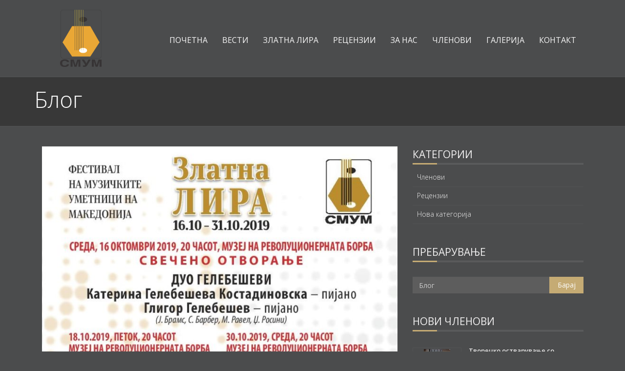

--- FILE ---
content_type: text/html; charset=utf-8
request_url: http://www.smum.mk/blog-statii/tag/61327/smum/
body_size: 10900
content:

<!DOCTYPE html>
<!--[if IE 8 ]><html lang="mk" class="ie ie8 no-js" > <![endif]-->
<!--[if IE 9 ]><html lang="mk" class="ie ie9 no-js" > <![endif]-->
<!--[if (gt IE 9)|!(IE)]><!--><html lang="mk" class="no-js" > <!--<![endif]-->
<head><meta charset="utf-8" /><meta http-equiv="X-UA-Compatible" content="IE=edge" /><meta name="viewport" content="width=device-width, initial-scale=1" /><meta name="MobileOptimized" content="320" /><title>
	Блог
</title><link id="favicon" rel="Shortcut Icon" href="http://www.smum.mk/Files/Write/07297/favicon.ico?v=1" />  
    <link href='//fonts.googleapis.com/css?family=Open+Sans:400,300,400italic,600,600italic,700,700italic,800,800italic&subset=latin,cyrillic-ext' rel='stylesheet' type='text/css' />


<link rel="stylesheet" type="text/css" href="http://wmk-ci.xsoftstatic.com/write/minified/css-euphony_C55A4CFDC35E1219E3D9ABBC6524809802572F95.css" />   
<link rel='stylesheet' type='text/css' href='http://wmk-ci.xsoftstatic.com/write/minified/css-runtime-common_8FABE9A003C5F579193D61483624BEFBF467F168.css'/><link rel='stylesheet' type='text/css' href='http://wmk-ci.xsoftstatic.com/write/minified/css-design-runtime-common_953D27DAA03AA4459146501593C111F1364E35E6.css'/><link rel='stylesheet' type='text/css' href='http://wmk-ci.xsoftstatic.com/write/minified/css-design-runtime-posts-Euphony_07155470CD5D01665538D8D6E4AC12C463210727.css'/><link rel='stylesheet' type='text/css' href='http://wmk-ci.xsoftstatic.com/write/minified/css-design-runtime-common-Euphony_8EF8D7D19268B482F556454F3D9DCF881897B025.css'/><link rel="stylesheet" type="text/css" href="http://wmk-ci.xsoftstatic.com/write/minified/theme_color_euphony_yellow_D51C19C72E5A09810CF819A9EE790637A780AE75.css" id="themeColor"/><link rel="stylesheet" type="text/css" href="http://wmk-ci.xsoftstatic.com/write/minified/css_custom_07297_euphony_BD202D9F0DD2BBE37D9AF0E0E9DE4E543295D494.css" /><meta name="google-site-verification" content="9nqGfU_6xuEQROKIwQh7ASZHkmSEeWDvxxyHybN5cvU" /><meta name="author" content="Dojrana Prokopieva" /><meta name="og:title" content="Блог" property="og:title" /><meta name="og:site_name" content="smum.mk" property="og:site_name" /><meta name="og:url" content="http://www.smum.mk/blog-statii/tag/61327/smum/" property="og:url" /><meta name="og:type" content="website" property="og:type" /></head>
<body id="body" class=''>
    <form method="post" action="/blog-statii/tag/61327/smum/" id="form1">
<div class="aspNetHidden">
<input type="hidden" name="__EVENTTARGET" id="__EVENTTARGET" value="" />
<input type="hidden" name="__EVENTARGUMENT" id="__EVENTARGUMENT" value="" />
<input type="hidden" name="__VIEWSTATE" id="__VIEWSTATE" value="rlAugOokIVs//YMi9gza8yeM0gnmQPtIi6SUDUnolU7sHh21Zf2zOkIIgFGg+suukxWM65d9O1333rLa/6ze5+UMAPZMNUWcgjwdEXxP1AQ/82cLGnU+hkekAHDUib7vepDrVVvzuFEdSdmOR5d516vwBfdYrkwBYHJ3EvS7l0vwIB5eRUnUg3KQ3TCQ2M1JKce0SK/bJHotzPpbVMII18z6DqgybdiLZG91kk63RsNcwm5wwCcHGSKBSbLrzGgbuwOoo5J/3hj7JCGg0ncSr/roQtNEa12LPqw3la5Aj1Jo0XyiVVLBp3D7Kmmjn0ubNzB0FekO2llR92W8+08kGmsXR8l9tVOqkV6E2UvQpziPU8xQwMTVLZ1dnNx8TsjB1+qQdv8SLy9z1JtJKGmi6nF3ejmQD0MD2EHj8pIydTeAnsyt" />
</div>

<script type="text/javascript">
//<![CDATA[
var theForm = document.forms['form1'];
if (!theForm) {
    theForm = document.form1;
}
function __doPostBack(eventTarget, eventArgument) {
    if (!theForm.onsubmit || (theForm.onsubmit() != false)) {
        theForm.__EVENTTARGET.value = eventTarget;
        theForm.__EVENTARGUMENT.value = eventArgument;
        theForm.submit();
    }
}
//]]>
</script>


<div class="aspNetHidden">

	<input type="hidden" name="__VIEWSTATEGENERATOR" id="__VIEWSTATEGENERATOR" value="410D318D" />
	<input type="hidden" name="__VIEWSTATEENCRYPTED" id="__VIEWSTATEENCRYPTED" value="" />
	<input type="hidden" name="__EVENTVALIDATION" id="__EVENTVALIDATION" value="[base64]/fxXaxcYredYTSvW/w==" />
</div>
        
    

        
        <!-- start MAIN CONTENT -->
        <div class="mainContent base-master-element ">
            
            
                
    <div class="clear"></div>
    <div id="pageWrapper" class="site-wrapper  separate-content-from-top-elements show-page-tile">
    <header class="header navbar navbar-default navbar-static-top">
        
        <div id="m_mhWrap" class="mainHeaderWrap "> 
        <div id="m_mainHeader" class="mainHeader container">
        
<div class="blankSeparatorPortletWrap">
        
    <div id="r" class="xs-portlet-blank-separator">
	
        <div id="divBlankSeparatorR" class="blank-separator" style="height: 20px"></div>
    
</div>
</div>
<div id="m_ctl01_r" class="xs-portlet-wrap resizable-portlet-wrap res_table_wrap_runtime">
	
    
            <table style="width:100%;" border="0px" class="res_table">
                <tr>                
                                 
            <td id="19678516_0" xs_layout_content_type_id="0" class="res-td xs-horizontal-center xs-vertical-middle" style="width:16.681%;text-align:center!important;vertical-align:middle!important;padding-right:0.000px;">
<div id="r" class="xs-portlet-wrap image-portlet-wrap">
		
    <div id="imgWrapR" class="" style="margin: 0 auto;width:44.68095%;">
    <img style='width:100%;' src='http://wmk-ci.xsoftstatic.com/Write/07297/Images/лого-СМУМ.png' />
    </div>

	</div></td>
	   
                                 
            <td id="19678516_1" xs_layout_content_type_id="1" class="res-td xs-horizontal-center xs-vertical-top" style="width:83.143%;text-align:center!important;vertical-align:top!important;padding-left:0.000px;">
<div class="headerMenuPortletWrap">
    
    <div id="m_ctl01_rr_ctl00_1_r_1" class="xs-portlet-header-menu navigation-container">
		   
        <a data-target=".header-menu-portlet" data-toggle="collapse" class="navbar-toggle btn navbar-btn" href="javascript:;"><span class="icon-bar"></span><span class="icon-bar"></span><span class="icon-bar"></span></a><div class="clearfix"></div><div class="navbar-collapse header-menu-portlet collapse" style="height: auto;"><ul class="nav navbar-nav"><li><a xs-id="19678540_1" onclick="header_menu_save_clicked_item('19678540_1');" href="http://www.smum.mk/" target="_self">Почетна</a></li><li><a xs-id="19678540_2" onclick="header_menu_save_clicked_item('19678540_2');" href="http://www.smum.mk/vesti/" target="_self">Вести</a></li><li><a xs-id="19678540_3" onclick="header_menu_save_clicked_item('19678540_3');" href="http://www.smum.mk/zlatna-lira/" target="_self">Златна лира</a></li><li><a xs-id="19678540_4" onclick="header_menu_save_clicked_item('19678540_4');" href="http://www.smum.mk/recenzii/" target="_self">Рецензии</a></li><li><a xs-id="19678540_5" onclick="header_menu_save_clicked_item('19678540_5');" href="http://www.smum.mk/za-nas/" target="_self">За нас</a></li><li><a xs-id="19678540_6" onclick="header_menu_save_clicked_item('19678540_6');" href="http://www.smum.mk/chlenovi/" target="_self">Членови</a></li><li><a xs-id="19678540_7" onclick="header_menu_save_clicked_item('19678540_7');" href="http://www.smum.mk/galerija/" target="_self">Галерија</a></li><li><a xs-id="19678540_8" onclick="header_menu_save_clicked_item('19678540_8');" href="http://www.smum.mk/kontakt/" target="_self">Контакт</a></li></ul><div class="clearfix"></div></div>       
    
	</div>
</div></td>
	   
        
                </tr>
            </table>
            <div class="clearfix"></div>
        

</div>
<div class="blankSeparatorPortletWrap">
        
    <div id="r" class="xs-portlet-blank-separator">
	
        <div id="divBlankSeparatorR" class="blank-separator" style="height: 20px"></div>
    
</div>
</div>
        </div>
        </div>                
    </header>
    <div class="min-content-height">
     <div id="m_phWrap" class="pageHeaderWrap breadcrumbs margin-bottom-40">
       <div id="m_pageHeader" class=" container">
            <h1 id="m_pageTitle">Блог</h1>
        </div>
     </div>
        
        <div id="m_mainContent" class="mainContent ">
            <div id="m_mainContentContainer" class=" container">
            <div id="m_contentRow" class=" row">   
                
                <div id="m_centerColumn" class="twoColumnsPage_LeftCol_Big col-md-8">
                    <div id="m_centerColInside" class="inside-column-wrap">
                    
<div class="postPortletWrap">
    
    <div id="m_ctl03_r" class="xs-portlet-wrap post-portlet-wrap">
	
        <style type="text/css">
            ul
            {
                -webkit-padding-start: 0px;
            }
        </style>      
        <div class="blog-posts-wrap">      
            
            
                    <div class="post-thumb">
                        <div id="m_ctl03_rr_postThumbnailImgWrap_0" class="post-thumbnail-image col-md-12">                        
                            <a id="m_ctl03_rr_hlMore1_0" href="http://www.smum.mk/blog-statija/68931/festival-zlatna-lira-16-31-oktomvri-2019"><img src="http://wmk-ci.xsoftstatic.com/Write/07297/Images/Flyer-za-OBJAVI-Final.jpg" id="m_ctl03_rr_img_0" class="img-responsive" /></a>
                        </div>
                        
                        <div id="m_ctl03_rr_postThumbnailContentWrap_0" class="post-thumbnail-content col-md-12">
                            
                            <h2 class="post-title"><a href="http://www.smum.mk/blog-statija/68931/festival-zlatna-lira-16-31-oktomvri-2019" id="m_ctl03_rr_hlTitle_0">Фестивал „Златна лира“, 16 - 31 октомври 2019</a></h2>
                            <ul class="post-info">
                                <li id="m_ctl03_rr_liPublishDateR_0" cssclass="posts-published-date">
                                    <i class="fa fa-calendar"></i>12.10.2018
                                </li>
                                
                            </ul>
                            
                            <p class="post-thumbnail-p">програма Златна лира</p>
                        </div>
                        <div class="clearfix"></div>
                        <a href="http://www.smum.mk/blog-statija/68931/festival-zlatna-lira-16-31-oktomvri-2019" id="m_ctl03_rr_hlMore2_0" class="post-read-more">Прочитај повеќе</a>
                    </div>
                    <hr class="post-separator">
                 
             
        </div>
        <div class="clearfix"></div>
        <div class="posts-pager-wrap">
             
        </div>
                
    
</div>
</div>

                    </div>                   
                                       
                                       
                                       
                </div>
                <div id="m_rigthColumn" class="twoColumnsPage_RightCol_Small col-md-4">
                    <div id="m_rightColInside" class="inside-column-wrap">
                    
<div style="text-align: left;" class="xs-portlet-title-wrap h2-title title-align-left "><h2 class="xs-portlet-title ">Категории</h2></div>
<div class="postCategoriesPortletWrap">
    
    <div id="m_ctl05_r" class="xs-portlet-wrap post-categories-portlet-wrap">
	
        <div class="row">
            <div class="sidebar post-category-wrap">
                <ul class="list-group sidebar-menu"><li class="list-group-item clearfix"><a href="http://www.smum.mk/blog-statii/kategorija/492875/chlenovi" id="cat492875"><i class="fa fa-angle-right"></i>Членови</a></li><li class="list-group-item clearfix"><a href="http://www.smum.mk/blog-statii/kategorija/550738/recenzii" id="cat550738"><i class="fa fa-angle-right"></i>Рецензии</a></li><li class="list-group-item clearfix"><a href="http://www.smum.mk/blog-statii/kategorija/567374/nova-kategorija" id="cat567374"><i class="fa fa-angle-right"></i>Нова категорија</a></li></ul>
            </div>
        </div>
        
    
</div>
</div>
<div style="text-align: left;" class="xs-portlet-title-wrap h2-title title-align-left "><h2 class="xs-portlet-title ">Пребарување</h2></div>
<div class="blankSeparatorPortletWrap">
        
    <div id="r" class="xs-portlet-blank-separator">
	
        <div id="divBlankSeparatorR" class="blank-separator" style="height: 20px"></div>
    
</div>
</div>
<div id="m_ctl08_r" class="xs-portlet-wrap">
	
    <div class="search-box-wrap">
        <input name="ctl00$ctl00$m$ctl08$txtPostsSearch" type="text" maxlength="100" id="m_ctl08_txtPostsSearch" class="form-control" onkeypress="posts_search_do_search_on_enter(event, this);" placeholder="Блог" />
        <input 
            xs-url="http://www.smum.mk/blog-statii/baraj?/baraj-xs-js-replace/" 
            onclick="posts_search_do_search(this);" 
            type="button" 
            value="Барај" 
            class="btn btn-post-search" 
            />
    </div>
    <div class="clearfix"></div>
    

</div>

<div class="blankSeparatorPortletWrap">
        
    <div id="r" class="xs-portlet-blank-separator">
	
        <div id="divBlankSeparatorR" class="blank-separator" style="height: 20px"></div>
    
</div>
</div>
<div style="text-align: left;" class="xs-portlet-title-wrap h2-title title-align-left "><h2 class="xs-portlet-title ">Нови членови</h2></div>
<div class="blankSeparatorPortletWrap">
        
    <div id="r" class="xs-portlet-blank-separator">
	
        <div id="divBlankSeparatorR" class="blank-separator" style="height: 20px"></div>
    
</div>
</div>
<div id="m_ctl12_r" class="xs-portlet-wrap">
	
    
            <div class="latest-posts vertical small">
        
            

<div id="pnlSmall" class="post-small-post">
		
    <div class="post-small-short-content">
        <a id="hlSLink1" class="postS_imgThumbHL" href="http://www.smum.mk/blog-statija/112347/tvorechko-ostvaruvanje-so-interpretativna-zrelost">
            <div class="postS_imgThumbWrap">
                <img id="imgSThumb" class="postS_imgThumb" src="http://wmk-ci.xsoftstatic.com/write/07297/images/x-thumbs/576360572_24859597677035583_6492568698169247161_n-thumb.jpg" />
            </div>
        </a>
        
        <a id="hlSLink2" class="postS_TitleLink" href="http://www.smum.mk/blog-statija/112347/tvorechko-ostvaruvanje-so-interpretativna-zrelost"><span id="lblSTitle" class="postS_Title">Творечко остварување со интерпретативна зрелост</span></a>
        
        
        <span id="lblSDate" class="postS_Date">06.11.2025</span>
    </div>
    <div class="clearfix"></div>

	</div>



        
            

<div id="pnlSmall" class="post-small-post">
		
    <div class="post-small-short-content">
        <a id="hlSLink1" class="postS_imgThumbHL" href="http://www.smum.mk/blog-statija/112344/koncertna-vecher-na-mladi-i-perspektivni-muzichki-umetnici">
            <div class="postS_imgThumbWrap">
                <img id="imgSThumb" class="postS_imgThumb" src="http://wmk-ci.xsoftstatic.com/write/07297/images/x-thumbs/571462946_24843023008693050_7779347395410082319_n-thumb.jpg" />
            </div>
        </a>
        
        <a id="hlSLink2" class="postS_TitleLink" href="http://www.smum.mk/blog-statija/112344/koncertna-vecher-na-mladi-i-perspektivni-muzichki-umetnici"><span id="lblSTitle" class="postS_Title">Концертна вечер на млади и перспективни музички ум...</span></a>
        
        
        <span id="lblSDate" class="postS_Date">03.11.2025</span>
    </div>
    <div class="clearfix"></div>

	</div>



        
            

<div id="pnlSmall" class="post-small-post">
		
    <div class="post-small-short-content">
        <a id="hlSLink1" class="postS_imgThumbHL" href="http://www.smum.mk/blog-statija/112342/koncertno-ostvaruvanje-so-vpechatliva-umeshnost-i-veshtina">
            <div class="postS_imgThumbWrap">
                <img id="imgSThumb" class="postS_imgThumb" src="http://wmk-ci.xsoftstatic.com/write/07297/images/x-thumbs/%d0%b0%d0%bf%d0%be%d1%81%d1%82%d0%be%d0%bb%d0%be%d0%b2-thumb.jpg" />
            </div>
        </a>
        
        <a id="hlSLink2" class="postS_TitleLink" href="http://www.smum.mk/blog-statija/112342/koncertno-ostvaruvanje-so-vpechatliva-umeshnost-i-veshtina"><span id="lblSTitle" class="postS_Title">Концертно остварување со впечатлива умешност и веш...</span></a>
        
        
        <span id="lblSDate" class="postS_Date">28.10.2025</span>
    </div>
    <div class="clearfix"></div>

	</div>



        
               <div class="clearfix"></div>
               <div class="latest-post-end-line"></div>
                <a id="m_ctl12_rr_hlR" class="latest_viewAllLink" href="http://www.smum.mk/blog-statii/najnovi">Види ги сите нови блог статии</a>
            </div>
        
    

</div>
                    </div>
                </div>
            </div>
            </div>   
        </div>        
        
        </div>
    <footer>
        <div id="m_mfWrap" class="mainFooterWrap footer">
        <div id="m_mainFooter" class="mainFooter container">
        
<div id="m_ctl13_r" class="xs-portlet-wrap resizable-portlet-wrap res_table_wrap_runtime">
	
    
            <table style="width:100%;" border="0px" class="res_table">
                <tr>                
                                 
            <td id="19678517_0" xs_layout_content_type_id="0" class="res-td xs-horizontal-center xs-vertical-top" style="width:32.898%;text-align:center!important;vertical-align:top!important;padding-right:7.000px;">
<div style="text-align: left;" class="xs-portlet-title-wrap h2-title title-align-left "><h2 class="xs-portlet-title ">За нас</h2></div>
<div class="blankSeparatorPortletWrap">
        
    <div id="r" class="xs-portlet-blank-separator">
		
        <div id="divBlankSeparatorR" class="blank-separator" style="height: 20px"></div>
    
	</div>
</div>
 <div id="r" class="xs-portlet-wrap xs-portlet-wrap-html-content" style="width:100%;">
		        
    <div style="text-align: justify;"><strong>Сојуз на музичките уметници на Македонија</strong><br />
Максим Горки 19, 1000 Скопје<br />
тел: +389 (0) 2 3119-824<br />
email: smum-macedonia@hotmail.com</div>

    <div class="clearfix"></div>       

	</div></td>
	   
                                 
            <td id="19678517_1" xs_layout_content_type_id="1" class="res-td xs-horizontal-left xs-vertical-top" style="width:31.941%;text-align:left!important;vertical-align:top!important;padding-left:7.000px;padding-right:7.000px;">
<div style="text-align: left;" class="xs-portlet-title-wrap h2-title title-align-left "><h2 class="xs-portlet-title ">Тагови</h2></div>
<div class="blankSeparatorPortletWrap">
        
    <div id="r" class="xs-portlet-blank-separator">
		
        <div id="divBlankSeparatorR" class="blank-separator" style="height: 20px"></div>
    
	</div>
</div>
<div id="m_ctl13_rr_ctl02_1_r_1" class="post-tags xs-portlet-wrap">
		
    <ul class="tags"><li><a href="http://www.smum.mk/vesti/tag/57260/zlatna-lira">златна лира</a></li><li><a href="http://www.smum.mk/vesti/tag/68895/kameren-koncert">камерен концерт</a></li><li><a href="http://www.smum.mk/vesti/tag/57261/koncert">концерт</a></li><li><a href="http://www.smum.mk/vesti/tag/77115/zlatna-lira-2021">златна лира 2021</a></li><li><a href="http://www.smum.mk/vesti/tag/57259/recenzija">рецензија</a></li><li class='get-all-tags-li'><a href="javascript:void(0)" onclick="posts_tags_get_and_show(this, 'Прикажи ги сите тагови', 'Сокриj ги дополнителните тагови', 7297, 2, 2, 5, false, 31, 'http://www.smum.mk/WebMethods.aspx/GetTagsByPostType', 'a', '-1');">Прикажи ги сите тагови</a></li></ul>
    

	</div></td>
	   
                                 
            <td id="19678517_2" xs_layout_content_type_id="2" class="res-td xs-horizontal-center xs-vertical-top" style="width:32.550%;text-align:center!important;vertical-align:top!important;padding-left:7.000px;">
<div style="text-align: left;" class="xs-portlet-title-wrap h2-title title-align-left "><h2 class="xs-portlet-title ">Пријави се</h2></div>
<div class="blankSeparatorPortletWrap">
        
    <div id="r" class="xs-portlet-blank-separator">
		
        <div id="divBlankSeparatorR" class="blank-separator" style="height: 20px"></div>
    
	</div>
</div>
<div id="m_ctl13_rr_ctl02_2_r_2" class="xs-portlet-wrap subscribe-portlet-wrap">
		
    <div id="m_ctl13_rr_ctl02_2_divSubscribeR_19678548_2" class="subscribe-template-wrap" style="margin: 0 auto">
        <div class="row">
            <div id="m_ctl13_rr_ctl02_2_divTitleWrap_2" class="subscribe-template-title-wrap">
                <span id="m_ctl13_rr_ctl02_2_lblTitle_2" class="subscribe-template-title">Пријави се</span>
            </div>
            <span id="m_ctl13_rr_ctl02_2_lblDescription_2" class="subscribe-template-description">Пријави се за да ги добиваш нашите најнови вести и промоции</span>
            <div class="subscribe-template-form">            
                
                
                <div class="clearfix"></div>
                <div class="col-md-12 simple-subscribe-wrap">
                    <div class="control-group input-group">
                        <input name="ctl00$ctl00$m$ctl13$rr$ctl03$ctl02$txtEmail" maxlength="200" id="m_ctl13_rr_ctl02_2_txtEmail_2" class="scvg1_19678548 form-control email-address" autocomplete="off" placeholder="E-пошта" data-rule-required="true" data-msg-required="Полето за адреса на е-пошта (email) е задолжително" type="email" data-rule-email="true" data-msg-email="Внесената вредност во полето за е-пошта не е валидна" />
                        <span class="input-group-btn">
                            <input name="ctl00$ctl00$m$ctl13$rr$ctl03$ctl02$btnSubscribeStepOne" type="button" id="m_ctl13_rr_ctl02_2_btnSubscribeStepOne_2" class="subscribe-btn" value="Пријави се" onclick="subscribe_validate_and_submit(this, event, &#39;scvg1_19678548&#39;, &#39;Грешка при внесување на податоците&#39;, &#39;divSubscribeModal_19678548&#39;);" />
                            <input type="hidden" name="ctl00$ctl00$m$ctl13$rr$ctl03$ctl02$hf" id="m_ctl13_rr_ctl02_2_hf_2" value="0" />
                        </span>
                    </div>
                </div>            
            </div>
            <span id="m_ctl13_rr_ctl02_2_lblDisclaimer_2" class="subscribe-template-disclaimer">Ние ја почитуваме Вашата приватност</span>
            <div class="clearfix"></div>
            
            <div id="divSubscribeModal_19678548" class="modal fade subscribe-modal" role="dialog">
                <div class="modal-dialog">                
                    <div class="modal-content">
                        <div class="modal-header">
                            <button type="button" class="close" data-dismiss="modal">&times;</button>
                            <h4 class="modal-title">Код за валидација</h4>
                        </div>                  
                        <div class="modal-body">
                            <div class="row">
                                <div class="captcha-wrapp">
                                    <div class="col-md-12 captcha-code-wrap"> 
                                        <img src='http://www.smum.mk/CaptchaImage.aspx?q=639046303897172149&cuid=7cc_sp_ctl00_ctl00_m_ctl13_rr_ctl03_ctl02_imgRC' class="captcha-img" alt="Confirmation code" title="Confirmation code"/>
                                        <img id="m_ctl13_rr_ctl02_2_imgRC_2" class="captcha-refresh pull-right" onclick="refresh_captcha(this, &#39;cuid&#39;, &#39;7cc_sp_ctl00_ctl00_m_ctl13_rr_ctl03_ctl02_imgRC&#39;)" src="http://wmk-ci.xsoftstatic.com/Images/captcha-refresh.png" />
                                    </div>
                                    <div class="col-md-12 captcha-code-input-wrap">
                                        <div class="control-group">                
                                            <div class="controls">
                                                <input name="ctl00$ctl00$m$ctl13$rr$ctl03$ctl02$txtCaptcha" maxlength="5" id="m_ctl13_rr_ctl02_2_txtCaptcha_2" class="scvg2_19678548 form-control" data-rule-required="true" data-msg-required="Немате внесено вредност" type="text" />
                                                <input type="hidden" name="ctl00$ctl00$m$ctl13$rr$ctl03$ctl02$hfR" id="hfR" />
                                            </div>
                                        </div>
                                    </div>      
                                </div>                                                       
                            </div>
                        </div>
                        <div class="modal-footer">
                            <input type="submit" name="ctl00$ctl00$m$ctl13$rr$ctl03$ctl02$btnSubscribeStepTwo" value="Пријави се" onclick="ValidateFormAndSubmit(event,&quot;scvg2_19678548&quot;,&quot;Грешка при внесување на податоците&quot;);" id="m_ctl13_rr_ctl02_2_btnSubscribeStepTwo_2" class="subscribe-btn" />
                        </div>                  
                    </div>
                </div>
            </div>
        </div>        
    </div>

	</div></td>
	   
        
                </tr>
            </table>
            <div class="clearfix"></div>
        

</div>
        </div>
        </div>
        <div id="m_bfWrap" class="bottomFooterWrap copyright">
        <div id="m_bottomFooter" class="bottomFooter container">
        
<div id="m_ctl14_r" class="xs-portlet-wrap resizable-portlet-wrap res_table_wrap_runtime">
	
    
            <table style="width:100%;" border="0px" class="res_table">
                <tr>                
                                 
            <td id="19678518_0" xs_layout_content_type_id="0" class="res-td xs-horizontal-center xs-vertical-top" style="width:50.000%;text-align:center!important;vertical-align:top!important;padding-right:0.000px;"></td>
	   
                                 
            <td id="19678518_1" xs_layout_content_type_id="1" class="res-td xs-horizontal-center xs-vertical-top" style="width:50.000%;text-align:center!important;vertical-align:top!important;padding-left:0.000px;">
 <div id="r" class="xs-portlet-wrap xs-portlet-wrap-html-content" style="width:100%;">
		        
    <div style="text-align: right;"><span style="font-size:12px;"><a href="/">ПОЧЕТНА</a> / <a href="/vesti">НОВОСТИ</a> / <a href="http://www.smum.mk/vesti">НАСТАНИ</a> / </span><span style="display: inline !important; float: none; background-color: transparent; color: rgb(255, 255, 255); font-family: &quot;Open Sans&quot;,sans-serif; font-size: 12px; font-style: normal; font-variant: normal; font-weight: 300; letter-spacing: normal; orphans: 2; text-align: right; text-decoration: none; text-indent: 0px; text-transform: none; -webkit-text-stroke-width: 0px; white-space: normal; word-spacing: 0px;"><a href="http://www.smum.mk/zlatna-lira">ЗЛАТНА ЛИРА</a> / </span><span style="font-size:12px;"><a href="http://www.smum.mk/chlenovi">ЧЛЕНОВИ </a>/<a href="http://www.smum.mk/za-nas"> ЗА НАС</a> / <a href="/za-nas">ГАЛЕРИЈА</a><a href="http://www.smum.mk/galerija"> </a>/ <a href="/kontakt">КОНТАКТ</a></span></div>

    <div class="clearfix"></div>       

	</div></td>
	   
        
                </tr>
            </table>
            <div class="clearfix"></div>
        

</div>
        </div>
        </div>
    </footer>        
        
                
    </div>

            <div style="clear: both"></div>
        </div>    
        <!-- end MAIN CONTENT -->   
        <script type="text/javascript">
            var CKEDITOR_BASEPATH = 'http://wmk-j.xsoftstatic.com/wmk-j' + '/ckeditor432/';
            var CKEDITOR_BROWSER_BASEPATH_G = 'http://www.smum.mk' + '/ckeditor432/';
            var g_images_host = 'http://wmk-ci.xsoftstatic.com';
        </script>
        
    
<!--[if lt IE 9]>
<script src="/Themes/Euphony/plugins/respond.min.js"></script>  
<![endif]-->   




<script type="text/javascript" src="http://wmk-j.xsoftstatic.com/wmk-j/write/minified/js-jquery_5708D88A45CC039961D0307F186AE29E114AAAA0.js"></script><script type="text/javascript" src="http://wmk-j.xsoftstatic.com/wmk-j/write/minified/js-common_11CFE17225B9D7EAE90247F3D962D65AAB2D717A.js"></script><script type="text/javascript" src="http://wmk-j.xsoftstatic.com/wmk-j/write/minified/js-euphony_0E51234AB041CADF013AD7E2A40D333785BE219F.js"></script>
    
    
        <script type='text/javascript' src='http://wmk-j.xsoftstatic.com/wmk-j/write/minified/js-runtime-common-p_516F47B8D36BF6265661A5FB7A79D9E889D46AD3.js'></script><script type='text/javascript' src='http://wmk-j.xsoftstatic.com/wmk-j/write/minified/js-runtime-you-tube_22996B998533468A5F9200FAF8B47B48AD4E8E13.js'></script><script type='text/javascript' src='http://wmk-j.xsoftstatic.com/wmk-j/write/minified/js-validate_2179D7470BE71E81037345661F7AB24C6FDDF203.js'></script>       
        <script type="text/javascript">
            //<![CDATA[            
            var g_webMethodsURL = 'http://www.smum.mk/WebMethods.aspx/';
            var g_alt_host_query_name_value = '';
            var g_generalErrorMessage = 'Има грешка при извршувањето на акцијата. Ве молиме обидете се повторно.  Доколку грешката се појави повторно, ве молиме контактирајте ја нашата техничка поддршка.';            
            
            function wait_for_function_and_execute_it(delegate_for_type_of, function_to_execute, delay) {
                   if (delegate_for_type_of() == 'function') {
                       if (function_to_execute && (typeof function_to_execute == "function")) {
                           function_to_execute();
                       }
                   }
                   else {
                       setTimeout(function () { wait_for_function_and_execute_it(delegate_for_type_of, function_to_execute, delay) }, delay);
                   }
               }
        //]]>
        </script>      
        
    <script type="text/javascript">
        jQuery(document).ready(function () {
            Main.init();                
        });
        $('.dropdown-submenu > a').mouseover(function () {
            var menu = $(this).parent().find("ul");
            var menupos = $(menu).offset();
            if (menupos.left + menu.width() > $(window).width()) {
                var newpos = -$(menu).width();
                menu.css({ left: newpos });
            }
        });
</script>
    
    
    
    
    

    

<script type="text/javascript">
//<![CDATA[
var decimal_separator = ','; var thousand_separator = '.'; var prices__number_of_decimals = 2; var g_date_time_format_regular_expression='^((0?[1-9])|([1-2][0-9])|(3[0-1])).((0?[1-9])|(1[0-2])).([0-9]{4})$';var g_error_message_title='Грешка';var g_warning_message_title='Предупредување';var g_info_message_title='Инфо';jQuery(document).ready(function () { wait_for_function_and_execute_it( function(){ return typeof header_menu_init_dropdownhover }, function(){ header_menu_init_dropdownhover('');},250); });jQuery(document).ready(function () {posts_init('3pc', -1); });jQuery(document).ready(function () {post_categories_init('3pc'); });//]]>
</script>
</form> 
</body>
</html>

--- FILE ---
content_type: text/css
request_url: http://wmk-ci.xsoftstatic.com/write/minified/css-design-runtime-posts-Euphony_07155470CD5D01665538D8D6E4AC12C463210727.css
body_size: 6348
content:
.post-category-wrap.sidebar .sidebar-title{margin:0}.post-category-wrap.sidebar .list-group-item{background:none;background:none;border:none;display:block;margin-bottom:2px;padding:7px 10px 10px 9px;position:relative;border-radius:0}.post-category-wrap.sidebar .list-group-item:last-child{margin:0}.post-category-wrap .sidebar-menu{text-align:left}.post-category-wrap .sidebar-menu a{display:block;line-height:18px;font-size:14px}.post-category-wrap .sidebar-menu a:hover{text-decoration:none}.post-category-wrap .sidebar-menu .fa-angle-right{position:relative;margin-right:2px;float:left}.post-category-wrap .dropup.open>.dropdown-toggle,.post-category-wrap .dropdown.open>.dropdown-toggle{border-color:none !important}.post-category-wrap.sidebar .dropdown-menu{background-clip:padding-box;background:none;border:none;border-radius:0;box-shadow:none;display:none;float:none;font-size:14px;list-style:none;margin:0 -10px;min-width:auto;padding:5px 10px 1px 19px;position:relative;top:0;left:0;z-index:1000}.post-category-wrap.sidebar .dropdown-menu .dropdown-menu{border-top:none;margin-bottom:-5px;margin-top:4px}.post-category-wrap.sidebar .open>.dropdown-menu{display:block}.post-category-wrap.sidebar .dropdown-menu li{padding:4px 0 3px 11px;position:relative}.post-category-wrap.sidebar .dropdown-menu ul{padding:0;margin:0 0 0 4px;list-style:none;text-transform:none;font-size:15px}.post-category-wrap.sidebar .dropdown-menu>li>a{clear:both;line-height:inherit;padding:0;white-space:nowrap}.sidebar .dropdown-menu>li>a .fa-angle-down{position:absolute;top:8px;right:0}.post-category-wrap.sidebar .dropdown-menu>li>a .fa-angle-right{top:0}.post-category-wrap.sidebar .fa-angle-down:before{content:""}.post-category-wrap.sidebar .fa-angle-down{width:11px;height:11px;position:absolute;top:12px;right:10px}.post-category-wrap.sidebar a,.sidebar a:focus{margin-right:20px;text-decoration:none}.post-category-wrap.sidebar a:hover>.fa-angle-down{background-position:-11px 0}.post-category-wrap.sidebar .collapsed .fa-angle-down{background-position:0 -37px}.post-category-wrap.sidebar .collapsed:hover>.fa-angle-down{background-position:-11px -37px}.post-categories-portlet-wrap .row{margin-left:0;margin-right:0}*,*:before,*:after{-webkit-box-sizing:border-box;-moz-box-sizing:border-box;box-sizing:border-box}h2.search-results-label{padding-bottom:20px}.post-title{margin-top:0}.post-thumbnail-content .post-title a{display:inline!important}.post-portlet-wrap,.postPortletWrap{text-align:left}.post-edit{text-align:right;padding-right:5px}.post-edit a{font-size:13px;cursor:pointer}.post-thumb{position:relative}.post-thumbnail-image{height:180px;text-align:center}.post-thumbnail-image img{max-width:100%;max-height:100%;margin:auto;position:absolute;left:0;right:0;top:0;bottom:0}.post-thumbnail-content{position:relative;overflow:hidden;padding-bottom:20px;padding-right:0}.post-thumbnail-content h2{overflow:hidden;white-space:nowrap;text-overflow:ellipsis;-o-text-overflow:ellipsis;max-width:100%}.post-thumbnail-p{overflow:hidden;text-align:justify}.post-read-more{position:absolute;right:0;bottom:0;line-height:20px}.post-info{list-style:none;margin:15px 0 12px 0;padding-left:0;white-space:nowrap;overflow:hidden}.post-info li{padding:0;font-size:13px;margin-right:5px;display:inline-block}.post-info .post-info-li-coma-separator{margin-right:5px!important}.post-info li i{display:none}.post-info .pagination{margin-top:40px}.post-info li i{padding:5px}.blog-posts-wrap .post-thumbnail-p{text-align:justify}.addPostWotermark{font-size:80px;font-weight:300;cursor:pointer;padding-top:15px;color:#ccc}.addPostWotermarkText{width:auto;font-size:15px;text-align:center;color:#ccc}.addPostWotermarkText span{display:block;text-align:center;padding:10px;font-size:16px;text-transform:uppercase}.sticker-featured-post{width:90px;height:90px;position:absolute;right:0;top:0;z-index:1;text-decoration:none!important}a:hover .sticker-featured-post,a:hover .sticker-featured-post span.text,.sticker-featured-post,.sticker-featured-post span.text{text-decoration:none!important;outline:none!important}.post-thumbnail-image{position:relative;padding:0 !important}.sticker-featured-post span.text{transform:rotate(45deg);-ms-transform:rotate(45deg);-webkit-transform:rotate(45deg);display:block;position:absolute;top:25px;left:7px;font-size:15px;line-height:25px;width:90px;text-align:center;text-decoration:none!important}.post-thumbnail-video,.postF_videoThumbWrap{float:none;clear:both;width:100%;position:relative;padding-bottom:56.25%;padding-top:25px;height:0;overflow:hidden}.post-thumbnail-video iframe,.postF_videoThumbWrap iframe,.post-thumbnail-video object,.postF_videoThumbWrap object,.post-thumbnail-video embed,.postF_videoThumbWrap embed{position:absolute;top:0;left:0;width:100%;height:100%}@media(max-width:992px){.post-thumbnail-content{margin-top:10px;padding:0;padding-bottom:20px}.post-thumbnail-content .post-read-more{left:0}.post-categories-portlet-wrap .row{margin-left:0;margin-right:0}.xs-portlet-wrap.post-portlet-wrap>.col-md-12{padding-left:0;padding-right:0}.xs-portlet-wrap.post-portlet-wrap{margin-bottom:0!important;padding-bottom:0!important}}@media(min-width:768px) and (max-width:992px){.post-thumbnail-content.col-md-8{padding-left:15px;padding-rigth:15px}}.blog-posts-wrap .post-thumbnail-image{max-height:100%;height:auto;padding:0}.blog-posts-wrap .post-thumbnail-content{max-height:100%;height:auto;padding:25px 0}.blog-posts-wrap .post-thumbnail-image img{position:relative}.blog-posts-wrap .post-read-more{bottom:auto;left:auto;line-height:20px;position:relative;float:right}.blog-posts-wrap .post-thumbnail-p{max-height:100%}.post-thumbnail-video-d img{max-width:100%}.blog-posts-wrap .post-separator{margin-top:30px;margin-bottom:30px}.large-post-title-link{text-decoration:none!important}.postF_imgThumbWrap{text-align:center}.featured-post-details-img-wrap{position:relative;min-height:90px}.post-item-img{width:100%;text-align:center;margin-bottom:20px}.post-item-img img{max-width:100%}.post-item-img.post-video-wrap{margin:0 auto;float:none;clear:both;width:100%;position:relative;padding-bottom:56.25%;padding-top:25px;height:0;overflow:hidden}.post-video-wrap iframe,.post-video-wrap object,.fpost-video-wrap embed{position:absolute;top:0;left:0;width:100%;height:100%}.post-content{text-align:justify;position:relative}.post-content img{max-width:100%}.single-post .post-info{margin-bottom:30px}.postDetailsPortletWrap .post-info{margin:15px 0}.postDetailsPortletWrap .post-info li{padding-left:13px}.postDetailsPortletWrap .post-info li:first-child{padding-left:0;border-left:none}.post-comments h3{font-size:22px}.posts-related-posts+.post-comments{margin-top:40px}.post-dialog{padding-left:0!important;padding-right:0!important;padding-bottom:0!important}.post-dialog+.ui-dialog-buttonpane{margin-top:0!important}.empty-post .post-item-img{position:relative;height:230px;width:100%;margin-bottom:20px}.empty-post .post-item-img img{max-width:100%;max-height:100%;position:absolute;top:0;left:0;right:0;bottom:0;margin:auto}.post-content ol li{list-style-type:decimal}.post-content ol,.post-content ul{margin-top:10px!important;padding-left:40px}.post-content ol li,.post-content ul li{margin:8px 0}.post-content ul li{list-style-type:disc}.post-tags-wrap{text-align:left}.post-tags-wrap ul{padding:15px 0 0 0}.post-tags-wrap ul li{display:inline-block;padding:5px 2px;font-family:'Open Sans',sans-serif;font-style:italic;font-size:16px}.post-tags-wrap ul li a,.post-tags-wrap ul li a:hover{text-decoration:none}.post-tags-wrap ul li a:hover{opacity:.8;filter:alpha(opacity=80)}.post-tags-wrap ul li i{font-size:14px}.post-tags-wrap ul li:last-child .tag-separatot{display:none}.post-tags-wrap ul li.clearfix{padding:0}.show-all-items-in-once.posts-related-posts{margin-left:-10px;margin-right:-10px}.show-all-items-in-once.posts-related-posts .post-related-post{float:left;width:33.3%;padding:0 10px;-webkit-box-sizing:border-box;-moz-box-sizing:border-box;box-sizing:border-box}.posts-related-posts .post-related-post{-webkit-box-sizing:border-box;-moz-box-sizing:border-box;box-sizing:border-box;padding:0 10px}.posts-related-posts .post-related-post .postR_imgThumbWrap{position:relative;display:block;max-width:240px}.posts-related-posts .post-related-post .postR_imgThumb{width:auto;height:auto;margin:0 auto;max-width:100%;max-hight:100%}.postR_Title{font-size:16px;display:inline-block;width:100%;font-weight:300}.posts-related-posts.owl-carousel .owl-item{padding-right:5px;padding-left:5px}.posts-related-posts.owl-carousel .owl-item:last{padding-right:0}@media(min-width:350px){.posts-related-posts.owl-carousel .owl-wrapper{padding-top:0}.posts-related-posts.owl-carousel .owl-buttons{top:-50px}}h3.relatetPostsTitle{font-size:24px;margin-top:15px;margin-bottom:15px;line-height:24px;font-weight:300}@media(max-width:600px){.show-all-items-in-once.posts-related-posts{margin-left:-0;margin-right:-0}.show-all-items-in-once.posts-related-posts .post-related-post{width:100%;padding:10px 0}.posts-related-posts .post-related-post .postR_imgThumbWrap{max-width:100%}}@media(max-width:349px){h3.relatetPostsTitle{margin-top:5px;margin-bottom:5px}}a.postF_TitleWrap .postF_Title,a.postF_TitleWrap:hover .postF_Title,a.postF_TitleWrap .postF_Title:hover,a.postF_TitleWrap:hover{text-decoration:none!important}.postF_shortDetails{position:relative;text-align:left}.postF_imgThumb{max-width:100%}.postF_Title{font-size:28px;line-height:34px;display:block;max-width:100%;width:100%;white-space:nowrap;overflow:hidden;text-overflow:ellipsis;margin-bottom:10px}.postF_Date{font-weight:300;letter-spacing:1px;text-transform:uppercase;font-family:"Open Sans",Verdana !important;font-size:16px}.postF_Date i{padding-right:3px;font-size:16px}.postF_ShortContent{text-align:justify;display:block;padding-bottom:10px;padding-top:5px}.post-featured-post.bottom .postF_ShortContent{border-bottom:1px solid #e9e9e9;margin-bottom:15px;padding-bottom:20px}header .post-featured-post.bottom .postF_ShortContent,footer .post-featured-post.bottom .postF_ShortContent{border-bottom:0 solid #e9e9e9}.postF_read_more{margin-bottom:10px;float:right}.postF_imgThumbWrap{position:relative}.post-featured-post.right,.post-featured-post.left{margin-left:-15px;margin-right:-15px;position:relative}.post-featured-post.left .postF_read_more{position:absolute;bottom:0;left:15px;float:none}.post-featured-post.left .postF_ShortContent{padding-bottom:40px}.post-featured-post.right .postF_read_more{position:absolute;bottom:0;right:15px;float:none}.post-featured-post.right .postF_ShortContent{padding-bottom:40px}.post-featured-post.bottom .postF_shortDetails{padding:10px 0}.post-featured-post.right .postF_shortDetails,.post-featured-post.right .postF_imgOrVideo,.post-featured-post.left .postF_shortDetails,.post-featured-post.left .postF_imgOrVideo{display:block;padding:0 15px;-webkit-box-sizing:border-box;-moz-box-sizing:border-box;box-sizing:border-box}.post-featured-post.right .postF_imgOrVideo,.post-featured-post.left .postF_imgOrVideo{width:66.6667%;width:50%}.post-featured-post.right .postF_shortDetails,.post-featured-post.left .postF_shortDetails{width:33.3333%;width:50%}.topContentWrap .post-featured-post.right .postF_imgOrVideo,.topContentPC .post-featured-post.right .postF_imgOrVideo,.topContentWrap .post-featured-post.left .postF_imgOrVideo,.topContentPC .post-featured-post.left .postF_imgOrVideo{width:66.6667%}.topContentPC .post-featured-post.right .postF_imgOrVideo,.topContentPC .post-featured-post.left .postF_imgOrVideo{max-width:780px}.topContentWrap .post-featured-post.right .postF_shortDetails,.topContentWrap .post-featured-post.left .postF_shortDetails,.topContentPC .post-featured-post.right .postF_shortDetails,.topContentPC .post-featured-post.left .postF_shortDetails{width:33.3333%}.topContentWrap .post-featured-post.right .postF_imgThumb,.topContentPC .post-featured-post.right .postF_imgThumb{padding-right:0}.topContentWrap .post-featured-post.left .postF_imgThumb,.topContentPC .post-featured-post.left .postF_imgThumb{padding-left:0}.topContentWrap .res_table .post-featured-post.right .postF_imgThumb,.topContentPC .res_table .post-featured-post.right .postF_imgThumb{padding-right:0}.topContentWrap .res_table .post-featured-post.left .postF_imgThumb,.topContentPC .res_table .post-featured-post.left .postF_imgThumb{padding-left:0}.topContentWrap .res_table .post-featured-post.right .postF_imgOrVideo,.topContentWrap .res_table .post-featured-post.left .postF_imgOrVideo,.topContentPC .res_table .post-featured-post.right .postF_imgOrVideo,.topContentPC .res_table .post-featured-post.left .postF_imgOrVideo{width:50%}.topContentWrap .res_table .post-featured-post.right .postF_shortDetails,.topContentWrap .res_table .post-featured-post.left .postF_shortDetails,.topContentPC .res_table .post-featured-post.right .postF_shortDetails,.topContentPC .res_table .post-featured-post.left .postF_shortDetails{width:50%}.topContentWrap .post-featured-post.bottom .postF_imgThumbWrap,.topContentPC .post-featured-post.bottom .postF_imgThumbWrap{overflow:hidden;text-align:center}.topContentWrap .post-featured-post.bottom .postF_imgThumbWrap img,.topContentPC .post-featured-post.bottom .postF_imgThumbWrap img{max-width:100%;width:auto}.topContentWrap .post-featured-post.bottom .postF_imgThumb,.topContentPC .post-featured-post.bottom .postF_imgThumb{width:100%}.topContentWrap .res_table .post-featured-post.bottom .postF_imgThumb,.topContentPC .res_table .post-featured-post.bottom .postF_imgThumb{width:auto}.res_table .post-featured-post .postF_imgThumb{width:100%}.post-featured-post.left .postF_shortDetails,.post-featured-post.left .postF_imgOrVideo{float:right}.post-featured-post.right .postF_shortDetails,.post-featured-post.right .postF_imgOrVideo{float:left}.res_table .postF_Title{white-space:normal}.res_table .post-thumbnail-image img{width:auto}.res_table .post-thumbnail-content h2{white-space:normal}.popular-posts.vertical.small .postS_imgThumbHL{position:absolute;top:3px;left:0}.popular-posts .popular-post-end-line{width:auto;height:1px;display:block;background:#eee;margin-top:10px;margin-bottom:10px}.popular-posts.horizontal{margin-left:-10px;margin-right:-10px}.popular-posts.horizontal .popular-post-end-line{margin-left:10px;margin-right:10px}.popular-posts.horizontal .popular_viewAllLink{margin-left:10px;margin-right:10px}.popular-posts.horizontal .post-medium-post{float:left;padding:10px}.popular-posts.horizontal .post-small-post{width:49%;min-width:350px;min-width:220px;max-width:380px;float:left;padding-bottom:15px}.popular-posts.horizontal .post-medium-post{float:left;padding:10px}.popular-posts.horizontal .post-large-post{float:left;padding:10px;width:50%}@media(min-width:1190px)&& (max-width:1200){.latest-posts.horizontal .post-large-post:nth-child(3n+1),.popular-posts.horizontal .post-large-post:nth-child(3n+1){clear:both;}}@media(min-width:1000px) and (max-width:1190px){.latest-posts.horizontal .post-large-post:nth-child(2n+1),.popular-posts.horizontal .post-large-post:nth-child(2n+1){clear:both}}@media(min-width:450px) and (max-width:1160px){.latest-posts.horizontal .post-large-post:nth-child(2n+1),.popular-posts.horizontal .post-large-post:nth-child(2n+1){clear:both}}.post-small-post{position:relative;height:100%;margin-bottom:15px}.post-small-post .postS_imgThumbWrap{width:100px;height:80px;position:relative;border:1px solid #eee;float:left}.post-small-post .postS_imgThumbWrap img{position:absolute;left:0;right:0;top:0;bottom:0;max-width:95%;max-height:95%;height:auto;margin:auto}.post-small-post .post-small-short-content{display:inline-block;float:left;text-align:left;padding:0 5px;min-height:85px}.postS_TitleLink{padding-left:110px;display:block}.post-small-post .postS_Title{display:block;font-weight:600}.post-small-post .postS_Date{display:block;padding-left:110px;z-index:-1;position:relative}.latest-post-end-line{width:100%;height:1px;display:block;background:#eee;margin-top:10px;margin-bottom:10px}.latest-posts.small .postS_imgThumbHL{position:absolute;top:3px;left:0}.post-medium-post{min-width:230px;width:33%;display:block}.medium.vertical .post-medium-post{padding-bottom:20px}.post-medium-post img{max-width:100%}.latest-posts.horizontal{margin-left:-10px;margin-right:-10px}.latest-posts.horizontal .latest-post-end-line{margin-left:10px;margin-right:10px}.latest-posts.horizontal .latest_viewAllLink{margin-left:10px;margin-right:10px}.latest-posts.horizontal.small,.popular-posts.horizontal.small{margin-left:0;margin-right:0}.latest-posts.horizontal .post-small-post{float:left;width:49%;min-width:250px;max-width:380px;padding-bottom:15px}.latest-posts.horizontal .post-medium-post{float:left;padding:15px}.latest-posts.horizontal .post-large-post{float:left;padding:15px;width:50%}.postM_imgThumbWrap img{max-height:125px;width:auto;margin:0 auto}.post-medium-post .postM_Title{display:block;font-size:16px}.postM_Date{display:block}.post-large-post{max-width:370px;min-width:250px;margin-bottom:15px;text-align:left}.postL_imgThumbWrap img{max-width:100%;margin-bottom:10px}.postL_Title{font-size:20px;line-height:23px;display:block;margin-bottom:10px}.postL_Date{display:block}.postL_ShortContent{display:inline;text-align:justify}.popular_viewAllLink,.latest_viewAllLink{text-align:right;display:block}.postS_Date,.postM_Date,.postL_Date{opacity:.8;filter:alpha(opacity=80)}@media screen and (max-width:500px){.post-large-post{width:100%!important;min-width:0!important;max-width:100%!important}.post-medium-post{width:50%!important;min-width:0!important;max-width:100%!important;min-height:230px}.post-featured-post.right .postF_imgOrVideo,.post-featured-post.left .postF_imgOrVideo{width:100%!important}.post-featured-post.right .postF_shortDetails,.post-featured-post.left .postF_shortDetails{width:100%!important}}.post-tags{text-align:left;cursor:pointer}.post-tags ul.tags{list-style:none;margin:0;padding:0}.post-tags .tags li{position:relative;margin:0 16px 7px 0;display:inline-block}.post-tags .tags li a{display:inline-block;padding:3px 5px 3px 3px}.post-tags .tags li a:hover{text-decoration:none}.post-tags .tags li i{margin-right:5px;display:inline-block}.post-tags .get-all-tags-li,.post-tags .get-all-tags-li:hover,.post-tags .get-all-tags-li a,.post-tags .get-all-tags-li:hover a{display:block!important;background:none!important;text-align:right;float:none;width:100%}.tags li.get-all-tags-li{display:block;margin-top:15px;padding-top:10px;border:0;border-top:1px solid #e9e9e9}.tags li.get-all-tags-li a{padding:0!important;border:0!important;font-style:normal!important;font-weight:300}.post-tags .get-all-tags-li:hover a{opacity:.8;filter:alpha(opacity=80)}.posts-tags-all{padding-left:0}ul.post-archive{text-align:left;padding-left:0}ul.post-archive>li>a,ul.post-archive>li>a:hover{display:block;text-decoration:none}ul.post-archive>li{list-style:none;padding:5px 0;display:block;padding:3px 10px}ul.post-archive ul{padding-left:0}ul.post-archive ul{paddin:5px 0}ul.post-archive ul li{margin-left:15px;display:block;list-style:none;padding:3px 0}.post-search-results-empty,.post-not-found{min-height:100px;background:#fdfdfd;padding:30px 20px;text-align:center;border:1px dashed #ddd}.post-search-results-empty i,.post-not-found i{font-size:60px;font-weight:300;color:#ccc}.post-search-results-empty span,.post-not-found span{color:#999;display:block;padding:15px 0;font-weight:300;font-size:18px}.xs-horizontal-left .search-box-wrap{float:left}.xs-horizontal-right .search-box-wrap{float:right}.search-box-wrap{position:relative;max-width:380px}.search-box-wrap .form-control{padding-right:80px}.search-box-wrap .btn-post-search{position:absolute;right:0;top:0;bottom:0;width:70px}.posts-category-list.vertical .pcl_featured-post-wrapper,.posts-category-list.vertical .pcl_small-posts-wrapper{width:50%;float:left;-webkit-box-sizing:border-box;-moz-box-sizing:border-box;box-sizing:border-box}.posts-category-list.vertical .pcl_featured-post-wrapper{padding-right:10px}.posts-category-list.vertical .pcl_small-posts-wrapper{padding-left:5px}.posts-category-list.horizontal .post-large-post{width:100%;max-width:100%;padding-bottom:40px}.posts-category-list.vertical .post-large-post{position:relative;padding-bottom:40px;min-height:380px;min-width:100%;width:100%;max-width:100%}.posts-category-list.vertical .postL_Link{position:absolute;left:0;bottom:0}.posts-category-list.horizontal .postL_imgThumb{width:50%;float:left;padding-right:10px}.posts-category-list.horizontal .postL_ShortContent{width:50%;float:left;padding-right:10px}.posts-category-list.horizontal .postL_Date{width:50%;float:left}.posts-category-list.horizontal .pcl_small-posts-wrapper .post-small-post{width:50%;float:left}.posts-category-list.horizontal .pcl_small-posts-wrapper{margin-left:-5px;margin-right:-5px}.posts-category-list.horizontal .post-large-post{position:relative}.posts-category-list.horizontal .postL_Link{position:absolute;right:0;bottom:0}.posts-category-list .post-small-short-content .postS_imgThumbHL{display:block;float:left}.posts-category-list .post-small-short-content .postS_imgThumbHL>div{float:none;clear:both}.posts-category-list .post-small-short-content .postS_imgThumbHL img{float:none;clear:both}.posts-category-list .post-small-post .postS_Date{position:static}@media(min-width:768px) and (max-width:992px){.posts-category-list.vertical .pcl_featured-post-wrapper,.posts-category-list.vertical .pcl_small-posts-wrapper{width:100%;float:left;-webkit-box-sizing:border-box;-moz-box-sizing:border-box;box-sizing:border-box}.posts-category-list.horizontal .pcl_featured-post-wrapper,.posts-category-list.horizontal .pcl_small-posts-wrapper{width:100%;float:left;-webkit-box-sizing:border-box;-moz-box-sizing:border-box;box-sizing:border-box}.posts-category-list.horizontal .postL_Date{width:100%;float:left}.posts-category-list.horizontal .pcl_small-posts-wrapper .post-small-post{width:100%;float:left}.posts-category-list.horizontal .postL_imgThumb{width:100%;float:left;padding-right:10px}.posts-category-list.horizontal .postL_ShortContent{width:100%;float:left;padding-right:10px}}@media(max-width:600px){.posts-category-list .pcl_featured-post-wrapper,.posts-category-list .pcl_small-posts-wrapper{width:100%!important;max-width:100%;padding:0!important}.posts-category-list .postL_imgThumb{width:100%!important;max-width:100%}.posts-category-list .postL_ShortContent{width:100%!important;max-width:100%}.posts-category-list .pcl_small-posts-wrapper .post-small-post{width:100%!important;max-width:100%}}.xs-portlet-wrap.posts-category-list.hide-featured-post .pcl_small-posts-wrapper{width:100%!important;max-width:100%;padding:0!important}.posts-gallery.gallery .galleryThumbnail{width:20%;max-width:175px;max-height:150px;position:relative}.posts-gallery.gallery .galleryThumbnail img{position:absolute;top:0;bottom:0;left:0;right:0;width:auto;height:100%;margin:auto;max-height:none!important;max-width:none!important}.icons-below-title{display:flex}.icons-below-title>div{padding:0 7px}.icons-below-title div:first-child{padding-left:0}.icons-below-title img{margin-right:10px}.icons-below-title span{white-space:nowrap}.icons-below-title.f{padding-bottom:5px}.icons-below-title.f>div{padding:0 15px}.icons-below-title.f div:first-child{padding-left:0}.latest-posts.horizontal.small .title-above-title.s,.latest-posts.horizontal.small .icons-below-title.s,.latest-posts.horizontal.small .categories-below-title.s,.latest-posts.vertical.small .title-above-title.s,.latest-posts.vertical.small .icons-below-title.s,.latest-posts.vertical.small .categories-below-title.s,.popular-posts.vertical.small .title-above-title.s,.popular-posts.vertical.small .icons-below-title.s,.popular-posts.vertical.small .categories-below-title.s{padding-left:110px}.pcl_small-posts-wrapper .title-above-title.s,.pcl_small-posts-wrapper .icons-below-title.s,.pcl_small-posts-wrapper .categories-below-title.s,.popular-posts.horizontal.small .title-above-title.s,.popular-posts.horizontal.small .icons-below-title.s,.popular-posts.horizontal.small .categories-below-title.s{padding-left:10px}.icons-below-title.s img{width:20px}.icons-below-title.m img{width:20px}.icons-below-title.l{margin-bottom:10px}.icons-below-title.l img{width:20px}.icons-below-title.r img{width:15px}.icons-below-title.r span{font-size:11px}.blog-posts-wrap .post-thumb .post-thumbnail-content .icons-below-title.posts{margin-bottom:10px}.blog-posts-wrap .post-thumb .post-thumbnail-content .icons-below-title.posts img{width:20px}.single-post .icons-below-title.single-post{margin-bottom:10px}.single-post .icons-below-title.single-post img{width:35px}.single-post .icons-below-title.single-post>div{padding:0 30px}.single-post .icons-below-title.single-post div:first-child{padding-left:0}.categories-below-title{display:inline-block;margin-bottom:5px}.post-large-post .categories-below-title.l{display:block}.post-category-wrap .sidebar-menu .fa-angle-right{top:3px;display:none!important}.post-category-wrap.sidebar .dropdown-menu>li>a .fa-angle-right{top:5px}.post-category-wrap .selected{font-weight:400}.post-info-li-coma-separator{display:none!important}.post-read-more,.post-read-more:hover,.postF_read_more,.postF_read_more:hover,.pcl_featured-post-wrapper .postL_Link,.pcl_featured-post-wrapper .postL_Link:hover{text-decoration:none;padding:5px 10px;border-radius:2px!important;font-size:14px}h2.post-title,h2.post-title a{font-size:26px;font-weight:600;line-height:34px;margin-bottom:8px;margin-top:0}.post-details-portlet-wrap .post-title{display:block}.post-thumbnail-p{margin-bottom:15px}.blog-posts-wrap .post-separator{margin-top:50px!important;margin-bottom:20px!important}.blog-posts-wrap li{padding:10px 0}.blog-posts-wrap .post-info{padding:10px 0}.blog-posts-wrap .post-info li{padding:0 0 0 10px}.post-info li{text-transform:uppercase;letter-spacing:1px}.news-posts-wrap .post-info{text-transform:uppercase;letter-spacing:1px;margin:0 0 5px 0!important}.post-small-post{margin-bottom:5px}.postDetailsPortletWrap .post-info{padding:10px 0;text-transform:uppercase;letter-spacing:1px}.post-search-results-empty,.post-not-found{background:#5d5d5d}

--- FILE ---
content_type: text/css
request_url: http://wmk-ci.xsoftstatic.com/write/minified/css-design-runtime-common-Euphony_8EF8D7D19268B482F556454F3D9DCF881897B025.css
body_size: 364
content:
.subscribe-template-wrap .subscribe-template-title{font-size:24px;font-weight:300;line-height:34px;margin-bottom:8px;text-decoration:none;text-transform:uppercase}.subscribe-template-wrap .subscribe-template-form .subscribe-btn,.subscribe-modal .subscribe-btn{text-transform:uppercase;line-height:100%}.vertical-menu-wrap .sidebar-menu .fa-angle-right{display:none!important;top:3px}.vertical-menu-wrap .sidebar .dropdown-menu>li>a .fa-angle-right{top:5px}.vertical-menu-wrap .selected{font-weight:400}

--- FILE ---
content_type: text/css
request_url: http://wmk-ci.xsoftstatic.com/write/minified/theme_color_euphony_yellow_D51C19C72E5A09810CF819A9EE790637A780AE75.css
body_size: 6133
content:
body{color:#f0efef;background-color:#4b4c4d}body.internal-body{color:#333}.site-wrapper{background-color:#4b4c4d}.page-creator-max-width{background-color:#4b4c4d;color:#f0efef}a,a:hover,a:focus{color:#c5ab74}a.more{color:#c5ab74}.theme-btn{color:#fff;background:#c5ab74 !important;border:solid 1px #c5ab74}.theme-btn:hover{opacity:.9;filter:alpha(opacity=90)}.input-group-btn .btn.default{color:#fff!important;background-color:#c5ab74!important}.input-group-btn .btn.default:hover{opacity:.9;filter:alpha(opacity=90)}.form-control.ddl-submit-form,.form-control.ddl-binary-submit-form{color:#f0efef}.border{border:1px solid #535455}hr{margin:20px 0;border:0;border-top:1px solid #676768;border-bottom:1px solid #676768}hr.portlet-line-separator,hr.related-posts-separator{border-color:#676768!important}.front-topbar{background:#585858;color:#d7d7d7}.header{background-color:#4b4c4d}.breadcrumbs{background:#383838;border-top:1px solid #535455;border-bottom:1px solid #535455}.breadcrumbs h1{color:#fff}.footer{background:#404041;background:#383838;color:#999;border-bottom:1px dotted #555}.footer h2,.footer h1,.footer h3{color:#fff}.footer a:hover{color:#e1e1e1}.footer a:hover{color:#c5ab74}.copyright{color:#fff;background:#383838}.copyright a{color:#fff}.copyright a:hover{color:#c5ab74}.xs-portlet-wrap-html-content table,.xs-portlet-wrap-html-content caption,.xs-portlet-wrap-html-content tbody,.xs-portlet-wrap-html-content tfoot,.xs-portlet-wrap-html-content thead,.xs-portlet-wrap-html-content tr,.xs-portlet-wrap-html-content th,.xs-portlet-wrap-html-content td{border:0 solid #999}.header .nav li a,.header .nav li a:focus{border-top:solid 4px transparent;color:#f9f9f9}.header .nav li>a:hover,.header .nav li.active>a,.header .nav li.active:hover>a,.header .nav li.open:hover>a{color:#f9f9f9;border-top:solid 4px #c5ab74;background:#585858}.header .in.collapse li a:hover{color:#fff;background:#c5ab74}.header .in.collapse li.active>a,.header .in.collapse li.active:hover>a{color:#fff;background:#c5ab74}.header .navbar-btn:hover{background:#404041 !important}.header .navbar-btn span,.header .navbar-btn:hover span{background:#fff !important}.navbar-default .navbar-toggle .icon-bar{background-color:#fff !important}.header .dropdown-menu{border-left:solid 0 #eee;border-right:solid 0 #eee;border-top:solid 0 #000}.header .dropdown-menu li{border-bottom:solid 1px #666667}.header .header-menu-portlet .dropdown-menu li a,.header .header-menu-portlet .dropdown-menu li a:focus{color:#f9f9f9;background:#4b4c4d;border:none!important}.header .nav .dropdown-menu li a:hover,.header .nav li.active .dropdown-menu li a:hover{background:#414141 !important}.header .nav li.active .dropdown-menu li.active>a{color:#f9f9f9 !important;background:#414141 !important}.header .nav li.dropdown.open>.dropdown-toggle{background:#585858;color:#f9f9f9}.header .in.collapse li.dropdown.active>a,.header .in.collapse li.dropdown.active:hover>a{color:#fff}.header .nav>li.dropdown.open.active>a:hover,.header .nav>li.dropdown.open.active>a:focus{border-color:#000}.header .navbar-inner .in.collapse li.dropdown.active>a,.header .navbar-inner .in.collapse li.dropdown.active:hover>a{background:#c5ab74}.header .nav>li.dropdown.open.active>a:hover,.header .nav>li.dropdown.open.active>a:focus{border-color:#c5ab74}@media(min-width:992px){.header-shrink{background:#fff}}@media(max-width:992px){.header .dropdown-menu{border-top:solid 1px #e7e7e7 !important}.header .nav li.active .dropdown-menu li.active>a{background:#f7f9fa !important}}@media(max-width:767px){.header.navbar-default .navbar-nav>li>a:hover,.header.navbar-default .navbar-nav>.active>a,.header.navbar-default .navbar-nav>.active>a:hover,.header.navbar-default .navbar-nav>.active>a:focus{background:#4b4c4d;color:#fff !important}.header .headerMenuPortletWrap .navbar-collapse{border-top:1px solid #666667}.header .nav li.dropdown.open{box-shadow:none}.header .nav li.dropdown.open>.dropdown-toggle{color:#c5ab74}.header .navbar-btn{background:#c5ab74 !important}.header .navbar-btn:hover{background:#414141 !important}.header .dropdown-menu{border:solid 0 #c5ab74 !important}.header .navbar-inner .nav li.dropdown.open>.dropdown-toggle{color:#378ac4}.header .header-menu-portlet{background:#4b4c4d;color:#f9f9f9}.header .nav li.dropdown.open.active>.dropdown-toggle{color:#fff !important}.header .headerMenuPortletWrap .nav.navbar-nav .dropdown-toggle{color:#fff !important}.header .headerMenuPortletWrap .nav.navbar-nav .dropdown.open .dropdown-menu{background:#414141}.header .headerMenuPortletWrap .nav.navbar-nav li{border-bottom:1px solid #666667}.header .headerMenuPortletWrap .nav.navbar-nav li a{color:#f9f9f9;border-top:none;background:#4b4c4d}.header .headerMenuPortletWrap .nav.navbar-nav li a:hover{color:#f9f9f9;border-top:none;background:#414141}.header .headerMenuPortletWrap .nav.navbar-nav li.active>a{background:#4b4c4d;border-top:none}.header .headerMenuPortletWrap .nav.navbar-nav .dropdown .dropdown-menu li:first-child{border-top:1px solid #484848!important}.header .headerMenuPortletWrap .nav.navbar-nav .dropdown .dropdown-menu li{border-bottom:1px solid #484848!important}.header .headerMenuPortletWrap .nav.navbar-nav .dropdown.open .dropdown-menu li a{color:#f9f9f9 !important;background:#414141 !important}.header .headerMenuPortletWrap .nav.navbar-nav .dropdown.open .dropdown-menu li a:hover{color:#fff !important;background:#4b4c4d !important}.header .headerMenuPortletWrap .nav.navbar-nav .dropdown.active>a{background:#383838!important}.header .headerMenuPortletWrap .nav.navbar-nav li.active>a,.header .headerMenuPortletWrap .nav.navbar-nav .dropdown.active .dropdown-menu li.active>a{border-left:2px solid #c5ab74!important}.header .headerMenuPortletWrap .nav.navbar-nav .dropdown.active>a{border-left:0 solid #c5ab74!important}.header .headerMenuPortletWrap li.dropdown .dropdown-toggle i{display:block;position:absolute;top:0;right:0;width:40px;height:40px;line-height:100%;font-size:20px;text-align:center;padding-top:10px;border-left:1px solid #666667}}.image-with-text-wrap{border:1px solid #535455}.image-portlet-wrap a .image-link-icon-wrapper{background:none repeat scroll 0 0 rgba(0,0,0,0)}.image-portlet-wrap a:hover .image-link-icon-wrapper{background:none repeat scroll 0 0 rgba(0,0,0,.12)}.image-with-text-wrap .image-text-wrap{background:#535455;color:#fff}.image-with-text-wrap:hover .image-text-wrap{background:#c5ab74;color:#fff}.image-portlet-wrap a .image-link-cover .image-link-icon-wrapper .image-link-icon{color:#fff;border:2px solid #c5ab74;background:#c5ab74;opacity:0!important;filter:alpha(opacity=0)!important;-webkit-transition:all .4s ease;-moz-transition:all .4s ease;-ms-transition:all .4s ease;-o-transition:all .4s ease;transition:all .4s ease}.image-portlet-wrap a:hover .image-link-cover .image-link-icon-wrapper .image-link-icon{opacity:.7!important;filter:alpha(opacity=70)!important;-webkit-transition:all .4s ease;-moz-transition:all .4s ease;-ms-transition:all .4s ease;-o-transition:all .4s ease;transition:all .4s ease}.download-portlet-wrap .image-link-cover .image-link-icon-wrapper .image-link-icon{color:#fff;border:2px solid #c5ab74;background:#c5ab74;opacity:0!important;filter:alpha(opacity=0)!important;-webkit-transition:all .4s ease;-moz-transition:all .4s ease;-ms-transition:all .4s ease;-o-transition:all .4s ease;transition:all .4s ease}.download-portlet-wrap .image-link-cover:hover .image-link-icon-wrapper .image-link-icon{opacity:.7!important;filter:alpha(opacity=70)!important;-webkit-transition:all .4s ease;-moz-transition:all .4s ease;-ms-transition:all .4s ease;-o-transition:all .4s ease;transition:all .4s ease}.circle i,.master .xs-icon-preview_2 .circle [class^="fa-"]{color:#fff}.xs-portlet-icon .circle:hover i,.xs-icon-wrap .circle:hover i,.preview-icon-wrap .xs-icon-preview_2 .circle:hover i{color:#fff}.circle,.master .xs-icon-preview_2 .circle{background-color:#404041}.circle span,.master .xs-icon-preview_2 .circle span{background-color:#404041}.xs-portlet-icon>.circle:hover,.xs-icon-preview_2>.circle:hover,.xs-icon-wrap>.circle:hover{background-color:#c5ab74;color:#fff}.xs-portlet-icon>.circle:hover span,.xs-icon-preview_2>.circle:hover span,.xs-icon-wrap>.circle:hover span{background-color:#c5ab74;color:#fff}blockquote{border-left:5px solid #c5ab74;background:#404041}.vertical-menu-wrap.sidebar .dropdown-menu>li.selected>a,.vertical-menu-wrap.sidebar .dropdown-menu>li.selected>a:hover,li.selected>a,.vertical-menu-wrap li.selected>a:hover{color:#c5ab74}.vertical-menu-wrap .sidebar-menu .dropdown-menu li>a:hover,.vertical-menu-wrap .sidebar-menu .dropdown-menu li>a:focus,.vertical-menu-wrap .sidebar-menu li.selected>a,.vertical-menu-wrap .sidebar-menu li.selected>a:hover{background:none !important;color:#c5ab74}.vertical-menu-wrap.sidebar a{color:#f2f2f2}.vertical-menu-wrap.sidebar a:hover{color:#c5ab74}.vertical-menu-wrap.sidebar .fa-angle-down{background:url("/Themes/Euphony/Images/sidebar-toggle-icons_yellow.png") no-repeat 0 0}.vertical-menu-wrap .dropdown.open .dropdown-toggle{color:#000}.vertical-menu-wrap .dropdown.open .dropdown-toggle:hover{color:#c5ab74}.sidebar.vertical-menu-wrap .sidebar-menu>li{border-bottom:1px solid #535455}.dropdown.language.public-page-languages .dropdown-toggle,.dropdown.language.public-page-languages .dropdown-toggle:hover,.dropdown.currency.public-page-currencies .dropdown-toggle,.dropdown.currency.public-page-currencies .dropdown-toggle:hover{color:#d7d7d7}.dropdown.language.public-page-languages .ul-public-languages:before,.dropdown.currency.public-page-currencies .ul-public-currencies:before{border-bottom:7px solid rgba(0,0,0,.2);border-left:7px solid rgba(0,0,0,0);border-right:7px solid rgba(0,0,0,0)}.dropdown.language.public-page-languages .ul-public-languages:after,.dropdown.currency.public-page-currencies .ul-public-currencies:after{border-bottom:6px solid #fff;border-left:6px solid rgba(0,0,0,0);border-right:6px solid rgba(0,0,0,0)}.dropdown.language.public-page-languages .ul-public-languages,.dropdown.currency.public-page-currencies .ul-public-currencies{border:1px solid rgba(0,0,0,.15);box-shadow:0 6px 12px rgba(0,0,0,.176);background-color:#fff;border:1px solid #ddd;box-shadow:0 1px 8px rgba(0,0,0,.1)}.dropdown.language.public-page-languages .ul-public-languages li>a,.dropdown.currency.public-page-currencies .ul-public-currencies li>a{color:#333}.dropdown.language.public-page-languages .ul-public-languages li,.dropdown.currency.public-page-currencies .ul-public-currencies li{border-bottom:1px solid #ddd}.dropdown.language.public-page-languages .ul-public-languages li>a:hover,.dropdown.currency.public-page-currencies .ul-public-currencies li>a:hover{background-color:#eee}.galleryPortletWrap .gallery .galleryThumbnail .gallery-image-hover-wrap{background:none repeat scroll 0 0 rgba(0,0,0,0)}.galleryPortletWrap .gallery .galleryThumbnail:hover .gallery-image-hover-wrap{background:none repeat scroll 0 0 rgba(0,0,0,.12)}.galleryPortletWrap .gallery .galleryThumbnail .title{background:none repeat scroll 0 0 rgba(0,0,0,.3)!important}.galleryPortletWrap .gallery .galleryThumbnail .gallery-image-hover-wrap .on-hover-gallery-icon{opacity:0;background:#c5ab74;filter:alpha(opacity=0)}.galleryPortletWrap .gallery .galleryThumbnail:hover .gallery-image-hover-wrap .on-hover-gallery-icon{opacity:.7;filter:alpha(opacity=70)}.galleryPortletWrap .gallery .galleryThumbnail{border:1px solid #535455!important}.tags li a,.tags li span{color:#fff;background:#474747}.tags li a:hover{color:#fff;text-decoration:none}.tags li i{color:#fff}.tags li a:hover i{color:#fff}.tags li a:hover{background:#c5ab74}.testimonials{background:none repeat scroll 0 0 #535455;box-shadow:0 -1px 0 0 rgba(0,0,0,.06) inset}.testimonials-bg{background:url("/Themes/Euphony/Images/testimonials-bg.png") no-repeat scroll 0 0 rgba(0,0,0,0)}.testimonials-author{color:#a0a0a0}.owl-carousel .owl-item .items-holder{border:1px solid #535455}.owl-carousel .owl-item:hover .items-holder .hovercover{background-color:rgba(0,0,0,.4)}.owl-carousel .owl-item .items-holder .hovercover .hovericon i{background:#c5ab74;opacity:0;filter:alpha(opacity=0);-webkit-transition:all .4s ease;-moz-transition:all .4s ease;-ms-transition:all .4s ease;-o-transition:all .4s ease;transition:all .4s ease}.owl-carousel .owl-item:hover .items-holder .hovercover .hovericon i{opacity:.6;filter:alpha(opacity=60);-webkit-transition:all .4s ease;-moz-transition:all .4s ease;-ms-transition:all .4s ease;-o-transition:all .4s ease;transition:all .4s ease}.owl-carousel .owl-item .item-description{background:#535455;color:#fff}.owl-carousel .owl-item:hover .item-description{background:#c5ab74;color:#fff}.owl-theme .owl-controls .owl-buttons div i{color:#fff!important}.owl-theme .owl-controls .owl-buttons div:hover{background:#c5ab74}.xSlider .flex-direction-nav li a,.flex-control-nav li a,.xSlider:hover .flex-direction-nav li a,.flex-control-nav li a{background:none repeat scroll 0 0 rgba(0,0,0,.3)}.contactPortletWrap .contactBtn{color:#fff}.contactPortletWrap .contactBtn:hover{background:#e86800;color:#fff}.captcha-wrapp{border:1px solid rgba(0,0,0,.1)}.captcha-code-input-wrap{background-color:#383838;border-top:1px solid rgba(0,0,0,.1)}.contact-portlet-thank-you-section .thank-you-text{font-weight:400}.contactPortletWrap .form-control,.submitControlPortletWrap .form-control{background-color:#5d5d5d!important;border-color:#5d5d5d;color:#f0efef}.footer .subscribe-template-wrap .subscribe-template-title{color:#eee}.subscribe-template-wrap .subscribe-template-form .subscribe-btn,.subscribe-modal .subscribe-btn{background:#c5ab74;color:#fff}.subscribe-template-wrap .subscribe-template-form .subscribe-btn:hover,.subscribe-modal .subscribe-btn:hover{opacity:.9;filter:alpha(opacity=90)}.subscribe-portlet-wrap .form-control,.subscribe-template-form .form-control{background-color:#5d5d5d;border-color:#5d5d5d;color:#f0efef}.footer .xs-portlet-title{color:#fff}.xs-portlet-title-wrap.h2-title.title-align-left:after{background:none repeat scroll 0 0 #c5ab74}.xs-portlet-title-wrap.h2-title.title-align-center:after{background:none repeat scroll 0 0 #c5ab74}.xs-portlet-title-wrap.h2-title.title-align-right:after{background:none repeat scroll 0 0 #c5ab74}footer .xs-portlet-title-wrap.h2-title.title-align-left:after{background:none repeat scroll 0 0 #c5ab74}footer .xs-portlet-title-wrap.h2-title.title-align-center:after{background:none repeat scroll 0 0 #c5ab74}footer .xs-portlet-title-wrap.h2-title.title-align-right:after{background:none repeat scroll 0 0 #c5ab74}h2.xs-portlet-title:after,.xs-portlet-title-wrap h2 span:after{border-bottom:1px solid #676768;border-top:1px solid #676768}footer h2.xs-portlet-title:after,footer .xs-portlet-title-wrap h2 span:after{background:none;border-bottom:1px dotted #444 !important;border-top:1px dotted #444 !important}.title-align-center h2.xs-portlet-title:after,.title-align-center.xs-portlet-title-wrap h2 span:after{border-bottom:0 dotted #676768!important;border-top:0 dotted #676768!important}.webPlayer .controls{background:#383838!important;color:#969696;border:1px solid #383838!important}.webPlayer.light .controls{background:#fafafa!important;color:#646464;border:1px solid #e6e6e6!important}.post-category-wrap.sidebar .dropdown-menu>li.selected>a,.post-category-wrap.sidebar .dropdown-menu>li.selected>a:hover,.post-category-wrap li.selected>a,.post-category-wrap li.selected>a:hover{color:#c5ab74}.post-category-wrap .sidebar-menu .dropdown-menu li>a:hover,.post-category-wrap .sidebar-menu .dropdown-menu li>a:focus,.post-category-wrap .sidebar-menu li.active>a,.post-category-wrap .sidebar-menu li.active>a:hover{background:none !important;color:#c5ab74}.post-category-wrap.sidebar .fa-angle-down{background:url("/Themes/Euphony/Images/sidebar-toggle-icons_yellow.png") no-repeat 0 0}.post-category-wrap.sidebar a{color:#f0efef}.post-category-wrap.sidebar a:hover{color:#c5ab74}.post-category-wrap .dropdown.open .dropdown-toggle{background:#fff;color:#5a5c5d}.post-category-wrap .dropdown.open .dropdown-toggle:hover{color:#c5ab74}.sidebar.post-category-wrap .sidebar-menu>li{border-bottom:1px solid #535455}h2.post-title,h2.post-title a,a.postF_TitleWrap .postF_Title{color:#eee}.sticker-featured-post{background:url("/Themes/Euphony/images/sticker_yellow.png") no-repeat 0 0}.sticker-featured-post span.text{color:#fff}.post-read-more,.postF_read_more,.post-read-more:focus,.postF_read_more:focus,.pcl_featured-post-wrapper .postL_Link{background:#c5ab74;color:#fff!important}.post-featured-post.bottom .postF_ShortContent{border-bottom:1px solid #535455!important}.post-read-more:hover,.postF_read_more:hover,.pcl_featured-post-wrapper .postL_Link:hover{background:#474747;color:#fff!important;text-decoration:none!important}.post-info i{color:#c5ab74}.post-thumbnail-image{border:none;border:1px solid #535455}.featured-post-img-wrap,.postF_imgThumbWrap{border:1px solid #535455}hr.post-separator{border-color:#535455!important}.postDetailsPortletWrap .post-info,.blog-posts-wrap .post-info{border-top:solid 1px #535455;border-bottom:solid 1px #535455}.postDetailsPortletWrap .post-info li,.blog-posts-wrap .post-info li{border-left:solid 1px #535455}.blog-posts-wrap .post-info li:first-child{border-left:0 solid #535455}.empty-post .post-item-img{background:#f2f2f2}.postS_Title,.postM_Title,.postL_Title,a.postS_TitleLink,a.postM_TitleLink,a.postL_TitleLink{color:#353535;text-decoration:none!important}footer .postS_Title,footer .postM_Title,footer .postL_Title,footer a.postS_TitleLink,footer a.postM_TitleLink,footer a.postL_TitleLink{color:#999;text-decoration:none!important}.postL_imgThumb{margin-bottom:15px}a.postS_TitleLink:hover .postS_Title,a.postM_TitleLink:hover .postM_Title,a.postL_TitleLink:hover .postL_Title,.postS_Title:hover,.postM_Title:hover,.postL_Title:hover{color:#c5ab74;text-decoration:none!important}footer a.postS_TitleLink:hover .postS_Title,footer a.postM_TitleLink:hover .postM_Title,footer a.postL_TitleLink:hover .postL_Title,footer .postS_Title:hover,footer .postM_Title:hover,footer .postL_Title:hover{color:#c5ab74;text-decoration:none!important}.latest_viewAllLink,.popular_viewAllLink{color:#353535;text-decoration:none!important}footer .latest_viewAllLink,footer .popular_viewAllLink{color:#ddd;text-decoration:none!important}.latest_viewAllLink:hover,.popular_viewAllLink:hover{color:#c5ab74!important;opacity:.8;filter:alpha(opacity=80)}footer .latest_viewAllLink:hover,footer .popular_viewAllLink:hover{color:#c5ab74!important;text-decoration:none!important}.popular-post-end-line,.latest-post-end-line{background:#e9e9e9!important}.post-small-post .postS_imgThumbWrap{border:1px solid #535455 !important}.post-tags-wrap ul li a,.post-tags-wrap ul li a:hover{color:#f0efef}.post-tags-wrap ul li a:hover{color:#c5ab74}.postR_Title{color:#f0efef}.postR_Title:hover{color:#c5ab74}.postS_Title,.postM_Title,.postL_Title,a.postS_TitleLink,a.postM_TitleLink,a.postL_TitleLink{color:#f0efef;text-decoration:none!important}a.postS_TitleLink:hover .postS_Title,a.postM_TitleLink:hover .postM_Title,a.postL_TitleLink:hover .postL_Title,.postS_Title:hover,.postM_Title:hover,.postL_Title:hover{color:#c5ab74;text-decoration:none!important}.latest_viewAllLink,.popular_viewAllLink{color:#f0efef;text-decoration:none!important}.popular-post-end-line,.latest-post-end-line{background:#535455!important}footer .popular-post-end-line,footer.latest-post-end-line{background:#474747!important}.post-tags .get-all-tags-li:hover,.post-tags .get-all-tags-li:hover a{color:#c5ab74}.post-tags .get-all-tags-li,.post-tags .get-all-tags-li a{color:#e1e1e1;border-top:1px solid #474747!important}footer .post-tags .get-all-tags-li:hover,footer .post-tags .get-all-tags-li a:hover{color:#c5ab74!important}ul.post-archive a{color:#f0efef}ul.post-archive a:hover{color:#c5ab74}.btn-post-search,.btn-post-search:hover{background:#c5ab74;color:#fff}.btn-post-search:hover{opacity:.8;filter:alpha(opacity=80)}.search-box-wrap .form-control,.search-box-wrap .form-control{background-color:#5d5d5d!important;border-color:#5d5d5d!important;color:#fff}.products-wrap .search-results-label:after{background:none repeat scroll 0 0 #c5ab74}.products-wrap .pthumb-title a:hover,.featured-products-wrap .pthumb-title a:hover,.cfp-wrap .pthumb-title a:hover,.product-details-wrap .pd-related-products-carusel .product-thumb .pthumb-title a:hover{color:#c5ab74}.products-categories-wrap .sidebar .dropdown-menu>li.selected>a,.products-categories-wrap .sidebar .dropdown-menu>li.selected>a:hover,.products-categories-wrap li.selected>a,.products-categories-wrap li.selected>a:hover{color:#c5ab74}.products-categories-wrap .sidebar-menu .dropdown-menu li>a:hover,.products-categories-wrap .sidebar-menu .dropdown-menu li>a:focus,.products-categories-wrap .sidebar-menu li.active>a,.products-categories-wrap .sidebar-menu li.active>a:hover{color:#c5ab74}.products-categories-wrap .sidebar .fa-angle-down{background:url("/Themes/Euphony/Images/sidebar-toggle-icons_yellow.png") no-repeat 0 0}.products-categories-wrap .sidebar a:hover{color:#c5ab74}.products-categories-wrap .dropdown.open .dropdown-toggle:hover{color:#c5ab74}.products-search-wrap .btn-products-search,.products-search-wrap .btn-products-search:hover{background:#c5ab74}.buttonClass{color:#fff;background-color:#474747}.buttonClass:hover{color:#fff;background-color:#c5ab74}.inactiveButtonClass,.inactiveButtonClass:hover{background:none repeat scroll 0 0 #474747;color:#eee;opacity:.5;filter:alpha(opacity=50)}.activeButtonClass{color:#fff;background-color:#c5ab74}.dataPagerPrevious{color:#fff;background-color:#474747}.dataPagerPrevious:hover{color:#fff;background-color:#c5ab74}.dataPagerNext{color:#fff;background-color:#474747}.dataPagerNext:hover{color:#fff;background-color:#c5ab74}.login{color:#000}.login .content{background:#fff!important}.login a{color:#c5ab74!important;font-weight:400}.login .content label.error{color:#a40000!important}.login .content .form-control{background-color:#fff!important;border-left:2px solid #c5ab74!important}.login .content .form-control.error{border-color:#b94a48!important}.login .content .create-account{border-top:1px dotted #eee!important}.input-error.tooltips{color:#b94a48!important}.input-error.tooltips i{color:#b94a48!important}.login .content .form-actions .btn-primary{background:none repeat scroll 0 0 #585858;color:#fff}.login .content .form-actions .btn-primary:hover{opacity:.8;filter:alpha(opacity=80)}.info-page{background:#4b4c4d;color:#eee}.page404{background:#4b4c4d;color:#eee}.page500{background:#4b4c4d;color:#eee}.info-page .header-info,.page404 .header-info,.page500 .header-info{color:#eee}.info-page a:hover,.info-page a,.page404 a:hover,.page404 a,.page500 a:hover,.page500 a{color:#c5ab74}.info-page .color-text{color:#eee}.page404 .color-text,.page500 .color-text{color:#c5ab74}.info-page .color-text{color:#eee}.info-page .fa-exclamation.font-large,.info-page .fa-info-circle.font-large{color:#eee}.page404 .fa-exclamation.font-large,.page404 .fa-info-circle.font-large,.page500 .fa-exclamation.font-large,.page500 .fa-info-circle.font-large{color:#c5ab74}.portlet.box.blue.calendar{border:1px solid #383838}.portlet.box.blue.calendar>.portlet-title{background-color:#383838 !important}.portlet.box.blue.calendar .portlet-title .caption{background:#c5ab74;color:#fff;border-bottom:1px solid #383838}.portlet.box.blue.calendar>.portlet-title{border-bottom:1px solid #4b4c4d}.portlet.calendar .fc-widget-header{background-color:#4b4c4d!important;color:#f0efef}.scheduling-asset-details-portlet-wrap .form-control,.date scheduling-asset-request-date-picker .form-control,.scheduling-asset-portlet-wrap .form-control{background:#5d5d5d!important;border:1px solid #5d5d5d!important;color:#f0efef!important}.datetimepicker table tr td.minute:hover{color:#383838!important}.datetimepicker table tr td.hour:hover{color:#383838!important}.datetimepicker table tr td.day:hover{color:#383838!important}.datetimepicker table tr td span:hover{background:#383838!important}.datetimepicker.dropdown-menu{background-color:#4b4c4d!important}.portlet.calendar .fc-widget-header{background-color:#eee;background-image:none;filter:none;font-weight:300;text-transform:uppercase}.fc-border-separate tr.fc-last th,.fc-border-separate tr.fc-last td{border-bottom-width:1px}.fc-grid th{text-align:center}.fc-border-separate th,.fc-border-separate td{border-width:1px 0 0 1px}.fc td,.fc th{padding:0;vertical-align:top}.fc-widget-header,.fc-widget-content{border:1px solid #555!important}.portlet.calendar .fc-button.fc-state-active,.portlet.calendar .fc-button.fc-state-hover{background-color:#c5ab74!important;color:#fff!important}.fc-state-highlight{background:none repeat scroll 0 0 #555!important}.portlet.box.blue.calendar>.portlet-body.light-grey,.portlet.light-grey{background-color:#383838 !important}.portlet.calendar .fc-header-title h2{color:#f0efef!important}.input-group.date.scheduling-asset-request-date-picker .btn.default{background:#c5ab74;color:#fff}.input-group.date.scheduling-asset-request-date-picker .btn.default:hover{background:#c5ab74!important;color:#fff;opacity:.8;filter:alpha(opacity=80)}.schedulingAssetLink,.btnSchedulingAsset{background:#c5ab74;color:#fff}.schedulingAssetLink:hover,.btnSchedulingAsset:hover{background:#c5ab74!important;color:#fff;opacity:.8;filter:alpha(opacity=80)}.datetimepicker table tr td.active,.datetimepicker table tr td.active:hover,.datetimepicker table tr td.active.disabled,.datetimepicker table tr td.active.disabled:hover{background-color:#c5ab74!important;color:#fff}.datetimepicker table tr td.active:hover,.datetimepicker table tr td.active:hover:hover,.datetimepicker table tr td.active.disabled:hover,.datetimepicker table tr td.active.disabled:hover:hover,.datetimepicker table tr td.active:active,.datetimepicker table tr td.active:hover:active,.datetimepicker table tr td.active.disabled:active,.datetimepicker table tr td.active.disabled:hover:active,.datetimepicker table tr td.active.active,.datetimepicker table tr td.active:hover.active,.datetimepicker table tr td.active.disabled.active,.datetimepicker table tr td.active.disabled:hover.active,.datetimepicker table tr td.active.disabled,.datetimepicker table tr td.active:hover.disabled,.datetimepicker table tr td.active.disabled.disabled,.datetimepicker table tr td.active.disabled:hover.disabled,.datetimepicker table tr td.active[disabled],.datetimepicker table tr td.active:hover[disabled],.datetimepicker table tr td.active.disabled[disabled],.datetimepicker table tr td.active.disabled:hover[disabled]{background-color:#c5ab74!important}.datetimepicker table tr td span.active,.datetimepicker table tr td span.active:hover,.datetimepicker table tr td span.active.disabled,.datetimepicker table tr td span.active.disabled:hover{background-color:#c5ab74!important;color:#fff}.datetimepicker table tr td span.active:hover,.datetimepicker table tr td span.active:hover:hover,.datetimepicker table tr td span.active.disabled:hover,.datetimepicker table tr td span.active.disabled:hover:hover,.datetimepicker table tr td span.active:active,.datetimepicker table tr td span.active:hover:active,.datetimepicker table tr td span.active.disabled:active,.datetimepicker table tr td span.active.disabled:hover:active,.datetimepicker table tr td span.active.active,.datetimepicker table tr td span.active:hover.active,.datetimepicker table tr td span.active.disabled.active,.datetimepicker table tr td span.active.disabled:hover.active,.datetimepicker table tr td span.active.disabled,.datetimepicker table tr td span.active:hover.disabled,.datetimepicker table tr td span.active.disabled.disabled,.datetimepicker table tr td span.active.disabled:hover.disabled,.datetimepicker table tr td span.active[disabled],.datetimepicker table tr td span.active:hover[disabled],.datetimepicker table tr td span.active.disabled[disabled],.datetimepicker table tr td span.active.disabled:hover[disabled]{background-color:#c5ab74!important}.portlet.calendar .fc-event{background-color:#c5ab74!important;color:#fff}.footer .portlet.box.blue.calendar{border:1px solid #555}.footer .portlet.box.blue.calendar>.portlet-title{border-bottom:1px solid #555}.footer .scheduling-asset-details-portlet-wrap .form-control,.footer .date scheduling-asset-request-date-picker .form-control,.footer .scheduling-asset-portlet-wrap .form-control{background:#4b4c4d!important;border:1px solid #4b4c4d!important;color:#f0efef!important}

--- FILE ---
content_type: text/css
request_url: http://wmk-ci.xsoftstatic.com/write/minified/css_custom_07297_euphony_BD202D9F0DD2BBE37D9AF0E0E9DE4E543295D494.css
body_size: 242
content:
.contact-portlet-thank-you-section{display:none!important}.post-info,.latest_viewAllLink,.popular_viewAllLink{display:none}.posts-category-list .post-small-post .postS_Date{display:none}

--- FILE ---
content_type: application/javascript
request_url: http://wmk-j.xsoftstatic.com/wmk-j/write/minified/js-common_11CFE17225B9D7EAE90247F3D962D65AAB2D717A.js
body_size: 21139
content:
/*!
 * jQuery Cookie Plugin v1.3.1
 * https://github.com/carhartl/jquery-cookie
 *
 * Copyright 2013 Klaus Hartl
 * Released under the MIT license
 */
(function(n){typeof define=="function"&&define.amd?define(["jquery"],n):n(jQuery)})(function(n){function u(n){return n}function f(n){return decodeURIComponent(n.replace(r," "))}function i(n){n.indexOf('"')===0&&(n=n.slice(1,-1).replace(/\\"/g,'"').replace(/\\\\/g,"\\"));try{return t.json?JSON.parse(n):n}catch(i){}}var r=/\+/g,t=n.cookie=function(r,e,o){var l,h,s,y;if(e!==undefined)return o=n.extend({},t.defaults,o),typeof o.expires=="number"&&(l=o.expires,h=o.expires=new Date,h.setDate(h.getDate()+l)),e=t.json?JSON.stringify(e):String(e),document.cookie=[t.raw?r:encodeURIComponent(r),"=",t.raw?e:encodeURIComponent(e),o.expires?"; expires="+o.expires.toUTCString():"",o.path?"; path="+o.path:"",o.domain?"; domain="+o.domain:"",o.secure?"; secure":""].join("");var a=t.raw?u:f,v=document.cookie.split("; "),c=r?undefined:{};for(s=0,y=v.length;s<y;s++){var p=v[s].split("="),w=a(p.shift()),b=a(p.join("="));if(r&&r===w){c=i(b);break}r||(c[w]=i(b))}return c};t.defaults={};n.removeCookie=function(t,i){return n.cookie(t)!==undefined?(n.cookie(t,"",n.extend({},i,{expires:-1})),!0):!1}});
if(!jQuery)throw new Error("Bootstrap requires jQuery");+function(n){"use strict";function t(){var i=document.createElement("bootstrap"),n={WebkitTransition:"webkitTransitionEnd",MozTransition:"transitionend",OTransition:"oTransitionEnd otransitionend",transition:"transitionend"};for(var t in n)if(void 0!==i.style[t])return{end:n[t]}}n.fn.emulateTransitionEnd=function(t){var i=!1,u=this,r;n(this).one(n.support.transition.end,function(){i=!0});return r=function(){i||n(u).trigger(n.support.transition.end)},setTimeout(r,t),this};n(function(){n.support.transition=t()})}(window.jQuery);+function(n){"use strict";var i='[data-dismiss="alert"]',t=function(t){n(t).on("click",i,this.close)},r;t.prototype.close=function(t){function f(){i.trigger("closed.bs.alert").remove()}var u=n(this),r=u.attr("data-target"),i;r||(r=u.attr("href"),r=r&&r.replace(/.*(?=#[^\s]*$)/,""));i=n(r);t&&t.preventDefault();i.length||(i=u.hasClass("alert")?u:u.parent());i.trigger(t=n.Event("close.bs.alert"));t.isDefaultPrevented()||(i.removeClass("in"),n.support.transition&&i.hasClass("fade")?i.one(n.support.transition.end,f).emulateTransitionEnd(150):f())};r=n.fn.alert;n.fn.alert=function(i){return this.each(function(){var r=n(this),u=r.data("bs.alert");u||r.data("bs.alert",u=new t(this));"string"==typeof i&&u[i].call(r)})};n.fn.alert.Constructor=t;n.fn.alert.noConflict=function(){return n.fn.alert=r,this};n(document).on("click.bs.alert.data-api",i,t.prototype.close)}(window.jQuery);+function(n){"use strict";var t=function(i,r){this.$element=n(i);this.options=n.extend({},t.DEFAULTS,r)},i;t.DEFAULTS={loadingText:"loading..."};t.prototype.setState=function(n){var i="disabled",t=this.$element,r=t.is("input")?"val":"html",u=t.data();n+="Text";u.resetText||t.data("resetText",t[r]());t[r](u[n]||this.options[n]);setTimeout(function(){"loadingText"==n?t.addClass(i).attr(i,i):t.removeClass(i).removeAttr(i)},0)};t.prototype.toggle=function(){var n=this.$element.closest('[data-toggle="buttons"]'),t;n.length&&(t=this.$element.find("input").prop("checked",!this.$element.hasClass("active")).trigger("change"),"radio"===t.prop("type")&&n.find(".active").removeClass("active"));this.$element.toggleClass("active")};i=n.fn.button;n.fn.button=function(i){return this.each(function(){var u=n(this),r=u.data("bs.button"),f="object"==typeof i&&i;r||u.data("bs.button",r=new t(this,f));"toggle"==i?r.toggle():i&&r.setState(i)})};n.fn.button.Constructor=t;n.fn.button.noConflict=function(){return n.fn.button=i,this};n(document).on("click.bs.button.data-api","[data-toggle^=button]",function(t){var i=n(t.target);i.hasClass("btn")||(i=i.closest(".btn"));i.button("toggle");t.preventDefault()})}(window.jQuery);+function(n){"use strict";var t=function(t,i){this.$element=n(t);this.$indicators=this.$element.find(".carousel-indicators");this.options=i;this.paused=this.sliding=this.interval=this.$active=this.$items=null;"hover"==this.options.pause&&this.$element.on("mouseenter",n.proxy(this.pause,this)).on("mouseleave",n.proxy(this.cycle,this))},i;t.DEFAULTS={interval:5e3,pause:"hover",wrap:!0};t.prototype.cycle=function(t){return t||(this.paused=!1),this.interval&&clearInterval(this.interval),this.options.interval&&!this.paused&&(this.interval=setInterval(n.proxy(this.next,this),this.options.interval)),this};t.prototype.getActiveIndex=function(){return this.$active=this.$element.find(".item.active"),this.$items=this.$active.parent().children(),this.$items.index(this.$active)};t.prototype.to=function(t){var r=this,i=this.getActiveIndex();if(!(t>this.$items.length-1)&&!(0>t))return this.sliding?this.$element.one("slid",function(){r.to(t)}):i==t?this.pause().cycle():this.slide(t>i?"next":"prev",n(this.$items[t]))};t.prototype.pause=function(t){return t||(this.paused=!0),this.$element.find(".next, .prev").length&&n.support.transition.end&&(this.$element.trigger(n.support.transition.end),this.cycle(!0)),this.interval=clearInterval(this.interval),this};t.prototype.next=function(){if(!this.sliding)return this.slide("next")};t.prototype.prev=function(){if(!this.sliding)return this.slide("prev")};t.prototype.slide=function(t,i){var u=this.$element.find(".item.active"),r=i||u[t](),s=this.interval,f="next"==t?"left":"right",h="next"==t?"first":"last",o=this,e;if(!r.length){if(!this.options.wrap)return;r=this.$element.find(".item")[h]()}if(this.sliding=!0,s&&this.pause(),e=n.Event("slide.bs.carousel",{relatedTarget:r[0],direction:f}),!r.hasClass("active")){if(this.$indicators.length&&(this.$indicators.find(".active").removeClass("active"),this.$element.one("slid",function(){var t=n(o.$indicators.children()[o.getActiveIndex()]);t&&t.addClass("active")})),n.support.transition&&this.$element.hasClass("slide")){if(this.$element.trigger(e),e.isDefaultPrevented())return;r.addClass(t);r[0].offsetWidth;u.addClass(f);r.addClass(f);u.one(n.support.transition.end,function(){r.removeClass([t,f].join(" ")).addClass("active");u.removeClass(["active",f].join(" "));o.sliding=!1;setTimeout(function(){o.$element.trigger("slid")},0)}).emulateTransitionEnd(600)}else{if(this.$element.trigger(e),e.isDefaultPrevented())return;u.removeClass("active");r.addClass("active");this.sliding=!1;this.$element.trigger("slid")}return s&&this.cycle(),this}};i=n.fn.carousel;n.fn.carousel=function(i){return this.each(function(){var u=n(this),r=u.data("bs.carousel"),f=n.extend({},t.DEFAULTS,u.data(),"object"==typeof i&&i),e="string"==typeof i?i:f.slide;r||u.data("bs.carousel",r=new t(this,f));"number"==typeof i?r.to(i):e?r[e]():f.interval&&r.pause().cycle()})};n.fn.carousel.Constructor=t;n.fn.carousel.noConflict=function(){return n.fn.carousel=i,this};n(document).on("click.bs.carousel.data-api","[data-slide], [data-slide-to]",function(t){var f,i=n(this),r=n(i.attr("data-target")||(f=i.attr("href"))&&f.replace(/.*(?=#[^\s]+$)/,"")),e=n.extend({},r.data(),i.data()),u=i.attr("data-slide-to");u&&(e.interval=!1);r.carousel(e);(u=i.attr("data-slide-to"))&&r.data("bs.carousel").to(u);t.preventDefault()});n(window).on("load",function(){n('[data-ride="carousel"]').each(function(){var t=n(this);t.carousel(t.data())})})}(window.jQuery);+function(n){"use strict";var t=function(i,r){this.$element=n(i);this.options=n.extend({},t.DEFAULTS,r);this.transitioning=null;this.options.parent&&(this.$parent=n(this.options.parent));this.options.toggle&&this.toggle()},i;t.DEFAULTS={toggle:!0};t.prototype.dimension=function(){var n=this.$element.hasClass("width");return n?"width":"height"};t.prototype.show=function(){var u,t,r,i,f,e;if(!this.transitioning&&!this.$element.hasClass("in")&&(u=n.Event("show.bs.collapse"),this.$element.trigger(u),!u.isDefaultPrevented())){if(t=this.$parent&&this.$parent.find("> .panel > .in"),t&&t.length){if(r=t.data("bs.collapse"),r&&r.transitioning)return;t.collapse("hide");r||t.data("bs.collapse",null)}if(i=this.dimension(),this.$element.removeClass("collapse").addClass("collapsing")[i](0),this.transitioning=1,f=function(){this.$element.removeClass("collapsing").addClass("in")[i]("auto");this.transitioning=0;this.$element.trigger("shown.bs.collapse")},!n.support.transition)return f.call(this);e=n.camelCase(["scroll",i].join("-"));this.$element.one(n.support.transition.end,n.proxy(f,this)).emulateTransitionEnd(350)[i](this.$element[0][e])}};t.prototype.hide=function(){var i,t,r;if(!this.transitioning&&this.$element.hasClass("in")&&(i=n.Event("hide.bs.collapse"),this.$element.trigger(i),!i.isDefaultPrevented()))return t=this.dimension(),this.$element[t](this.$element[t]())[0].offsetHeight,this.$element.addClass("collapsing").removeClass("collapse").removeClass("in"),this.transitioning=1,r=function(){this.transitioning=0;this.$element.trigger("hidden.bs.collapse").removeClass("collapsing").addClass("collapse")},n.support.transition?void this.$element[t](0).one(n.support.transition.end,n.proxy(r,this)).emulateTransitionEnd(350):r.call(this)};t.prototype.toggle=function(){this[this.$element.hasClass("in")?"hide":"show"]()};i=n.fn.collapse;n.fn.collapse=function(i){return this.each(function(){var r=n(this),u=r.data("bs.collapse"),f=n.extend({},t.DEFAULTS,r.data(),"object"==typeof i&&i);u||r.data("bs.collapse",u=new t(this,f));"string"==typeof i&&u[i]()})};n.fn.collapse.Constructor=t;n.fn.collapse.noConflict=function(){return n.fn.collapse=i,this};n(document).on("click.bs.collapse.data-api","[data-toggle=collapse]",function(t){var e,i=n(this),s=i.attr("data-target")||t.preventDefault()||(e=i.attr("href"))&&e.replace(/.*(?=#[^\s]+$)/,""),r=n(s),u=r.data("bs.collapse"),h=u?"toggle":i.data(),f=i.attr("data-parent"),o=f&&n(f);u&&u.transitioning||(o&&o.find('[data-toggle=collapse][data-parent="'+f+'"]').not(i).addClass("collapsed"),i[r.hasClass("in")?"addClass":"removeClass"]("collapsed"));r.collapse(h)})}(window.jQuery);+function(n){"use strict";function r(){n(e).remove();n(i).each(function(t){var i=u(n(this));i.hasClass("open")&&(i.trigger(t=n.Event("hide.bs.dropdown")),t.isDefaultPrevented()||i.removeClass("open").trigger("hidden.bs.dropdown"))})}function u(t){var i=t.attr("data-target"),r;return i||(i=t.attr("href"),i=i&&/#/.test(i)&&i.replace(/.*(?=#[^\s]*$)/,"")),r=i&&n(i),r&&r.length?r:t.parent()}var e=".dropdown-backdrop",i="[data-toggle=dropdown]",t=function(t){n(t).on("click.bs.dropdown",this.toggle)},f;t.prototype.toggle=function(t){var f=n(this),i,e;if(!f.is(".disabled, :disabled")){if(i=u(f),e=i.hasClass("open"),r(),!e){if("ontouchstart"in document.documentElement&&!i.closest(".navbar-nav").length&&n('<div class="dropdown-backdrop"/>').insertAfter(n(this)).on("click",r),i.trigger(t=n.Event("show.bs.dropdown")),t.isDefaultPrevented())return;i.toggleClass("open").trigger("shown.bs.dropdown");f.focus()}return!1}};t.prototype.keydown=function(t){var e,o,s,f,r;if(/(38|40|27)/.test(t.keyCode)&&(e=n(this),t.preventDefault(),t.stopPropagation(),!e.is(".disabled, :disabled"))){if(o=u(e),s=o.hasClass("open"),!s||s&&27==t.keyCode)return 27==t.which&&o.find(i).focus(),e.click();f=n("[role=menu] li:not(.divider):visible a",o);f.length&&(r=f.index(f.filter(":focus")),38==t.keyCode&&r>0&&r--,40==t.keyCode&&r<f.length-1&&r++,~r||(r=0),f.eq(r).focus())}};f=n.fn.dropdown;n.fn.dropdown=function(i){return this.each(function(){var r=n(this),u=r.data("dropdown");u||r.data("dropdown",u=new t(this));"string"==typeof i&&u[i].call(r)})};n.fn.dropdown.Constructor=t;n.fn.dropdown.noConflict=function(){return n.fn.dropdown=f,this};n(document).on("click.bs.dropdown.data-api",r).on("click.bs.dropdown.data-api",".dropdown form",function(n){n.stopPropagation()}).on("click.bs.dropdown.data-api",i,t.prototype.toggle).on("keydown.bs.dropdown.data-api",i+", [role=menu]",t.prototype.keydown)}(window.jQuery);+function(n){"use strict";var t=function(t,i){this.options=i;this.$element=n(t);this.$backdrop=this.isShown=null;this.options.remote&&this.$element.load(this.options.remote)},i;t.DEFAULTS={backdrop:!0,keyboard:!0,show:!0};t.prototype.toggle=function(n){return this[this.isShown?"hide":"show"](n)};t.prototype.show=function(t){var i=this,r=n.Event("show.bs.modal",{relatedTarget:t});this.$element.trigger(r);this.isShown||r.isDefaultPrevented()||(this.isShown=!0,this.escape(),this.$element.on("click.dismiss.modal",'[data-dismiss="modal"]',n.proxy(this.hide,this)),this.backdrop(function(){var u=n.support.transition&&i.$element.hasClass("fade"),r;i.$element.parent().length||i.$element.appendTo(document.body);i.$element.show();u&&i.$element[0].offsetWidth;i.$element.addClass("in").attr("aria-hidden",!1);i.enforceFocus();r=n.Event("shown.bs.modal",{relatedTarget:t});u?i.$element.find(".modal-dialog").one(n.support.transition.end,function(){i.$element.focus().trigger(r)}).emulateTransitionEnd(300):i.$element.focus().trigger(r)}))};t.prototype.hide=function(t){t&&t.preventDefault();t=n.Event("hide.bs.modal");this.$element.trigger(t);this.isShown&&!t.isDefaultPrevented()&&(this.isShown=!1,this.escape(),n(document).off("focusin.bs.modal"),this.$element.removeClass("in").attr("aria-hidden",!0).off("click.dismiss.modal"),n.support.transition&&this.$element.hasClass("fade")?this.$element.one(n.support.transition.end,n.proxy(this.hideModal,this)).emulateTransitionEnd(300):this.hideModal())};t.prototype.enforceFocus=function(){n(document).off("focusin.bs.modal").on("focusin.bs.modal",n.proxy(function(n){this.$element[0]===n.target||this.$element.has(n.target).length||this.$element.focus()},this))};t.prototype.escape=function(){this.isShown&&this.options.keyboard?this.$element.on("keyup.dismiss.bs.modal",n.proxy(function(n){27==n.which&&this.hide()},this)):this.isShown||this.$element.off("keyup.dismiss.bs.modal")};t.prototype.hideModal=function(){var n=this;this.$element.hide();this.backdrop(function(){n.removeBackdrop();n.$element.trigger("hidden.bs.modal")})};t.prototype.removeBackdrop=function(){this.$backdrop&&this.$backdrop.remove();this.$backdrop=null};t.prototype.backdrop=function(t){var r=this.$element.hasClass("fade")?"fade":"",i;if(this.isShown&&this.options.backdrop){if(i=n.support.transition&&r,this.$backdrop=n('<div class="modal-backdrop '+r+'" />').appendTo(document.body),this.$element.on("click.dismiss.modal",n.proxy(function(n){n.target===n.currentTarget&&("static"==this.options.backdrop?this.$element[0].focus.call(this.$element[0]):this.hide.call(this))},this)),i&&this.$backdrop[0].offsetWidth,this.$backdrop.addClass("in"),!t)return;i?this.$backdrop.one(n.support.transition.end,t).emulateTransitionEnd(150):t()}else!this.isShown&&this.$backdrop?(this.$backdrop.removeClass("in"),n.support.transition&&this.$element.hasClass("fade")?this.$backdrop.one(n.support.transition.end,t).emulateTransitionEnd(150):t()):t&&t()};i=n.fn.modal;n.fn.modal=function(i,r){return this.each(function(){var f=n(this),u=f.data("bs.modal"),e=n.extend({},t.DEFAULTS,f.data(),"object"==typeof i&&i);u||f.data("bs.modal",u=new t(this,e));"string"==typeof i?u[i](r):e.show&&u.show(r)})};n.fn.modal.Constructor=t;n.fn.modal.noConflict=function(){return n.fn.modal=i,this};n(document).on("click.bs.modal.data-api",'[data-toggle="modal"]',function(t){var i=n(this),r=i.attr("href"),u=n(i.attr("data-target")||r&&r.replace(/.*(?=#[^\s]+$)/,"")),f=u.data("modal")?"toggle":n.extend({remote:!/#/.test(r)&&r},u.data(),i.data());t.preventDefault();u.modal(f,this).one("hide",function(){i.is(":visible")&&i.focus()})});n(document).on("show.bs.modal",".modal",function(){n(document.body).addClass("modal-open")}).on("hidden.bs.modal",".modal",function(){n(document.body).removeClass("modal-open")})}(window.jQuery);+function(n){"use strict";var t=function(n,t){this.type=this.options=this.enabled=this.timeout=this.hoverState=this.$element=null;this.init("tooltip",n,t)},i;t.DEFAULTS={animation:!0,placement:"top",selector:!1,template:'<div class="tooltip"><div class="tooltip-arrow"><\/div><div class="tooltip-inner"><\/div><\/div>',trigger:"hover focus",title:"",delay:0,html:!1,container:!1};t.prototype.init=function(t,i,r){var f,e,u,o,s;for(this.enabled=!0,this.type=t,this.$element=n(i),this.options=this.getOptions(r),f=this.options.trigger.split(" "),e=f.length;e--;)if(u=f[e],"click"==u)this.$element.on("click."+this.type,this.options.selector,n.proxy(this.toggle,this));else"manual"!=u&&(o="hover"==u?"mouseenter":"focus",s="hover"==u?"mouseleave":"blur",this.$element.on(o+"."+this.type,this.options.selector,n.proxy(this.enter,this)),this.$element.on(s+"."+this.type,this.options.selector,n.proxy(this.leave,this)));this.options.selector?this._options=n.extend({},this.options,{trigger:"manual",selector:""}):this.fixTitle()};t.prototype.getDefaults=function(){return t.DEFAULTS};t.prototype.getOptions=function(t){return t=n.extend({},this.getDefaults(),this.$element.data(),t),t.delay&&"number"==typeof t.delay&&(t.delay={show:t.delay,hide:t.delay}),t};t.prototype.getDelegateOptions=function(){var t={},i=this.getDefaults();return this._options&&n.each(this._options,function(n,r){i[n]!=r&&(t[n]=r)}),t};t.prototype.enter=function(t){var i=t instanceof this.constructor?t:n(t.currentTarget)[this.type](this.getDelegateOptions()).data("bs."+this.type);return clearTimeout(i.timeout),i.hoverState="in",i.options.delay&&i.options.delay.show?void(i.timeout=setTimeout(function(){"in"==i.hoverState&&i.show()},i.options.delay.show)):i.show()};t.prototype.leave=function(t){var i=t instanceof this.constructor?t:n(t.currentTarget)[this.type](this.getDelegateOptions()).data("bs."+this.type);return clearTimeout(i.timeout),i.hoverState="out",i.options.delay&&i.options.delay.hide?void(i.timeout=setTimeout(function(){"out"==i.hoverState&&i.hide()},i.options.delay.hide)):i.hide()};t.prototype.show=function(){var o=n.Event("show.bs."+this.type),i,l;if(this.hasContent()&&this.enabled){if(this.$element.trigger(o),o.isDefaultPrevented())return;i=this.tip();this.setContent();this.options.animation&&i.addClass("fade");var t="function"==typeof this.options.placement?this.options.placement.call(this,i[0],this.$element[0]):this.options.placement,s=/\s?auto?\s?/i,h=s.test(t);h&&(t=t.replace(s,"")||"top");i.detach().css({top:0,left:0,display:"block"}).addClass(t);this.options.container?i.appendTo(this.options.container):i.insertAfter(this.$element);var r=this.getPosition(),u=i[0].offsetWidth,f=i[0].offsetHeight;if(h){var e=this.$element.parent(),a=t,c=document.documentElement.scrollTop||document.body.scrollTop,v="body"==this.options.container?window.innerWidth:e.outerWidth(),y="body"==this.options.container?window.innerHeight:e.outerHeight(),p="body"==this.options.container?0:e.offset().left;t="bottom"==t&&r.top+r.height+f-c>y?"top":"top"==t&&r.top-c-f<0?"bottom":"right"==t&&r.right+u>v?"left":"left"==t&&r.left-u<p?"right":t;i.removeClass(a).addClass(t)}l=this.getCalculatedOffset(t,r,u,f);this.applyPlacement(l,t);this.$element.trigger("shown.bs."+this.type)}};t.prototype.applyPlacement=function(n,t){var c,i=this.tip(),l=i[0].offsetWidth,f=i[0].offsetHeight,e=parseInt(i.css("margin-top"),10),o=parseInt(i.css("margin-left"),10),s,u,r,h;isNaN(e)&&(e=0);isNaN(o)&&(o=0);n.top=n.top+e;n.left=n.left+o;s=!1;n.top<0&&(i.find(".arrow").css("top",i.height()/2+n.top),n.top=0,s=!0);i.offset(n).addClass("in");u=i[0].offsetWidth;r=i[0].offsetHeight;("top"==t&&r!=f&&(c=!0,n.top=n.top+f-r),/bottom|top/.test(t))?(h=0,n.left<0&&(h=-2*n.left,n.left=0,i.offset(n),u=i[0].offsetWidth,r=i[0].offsetHeight),this.replaceArrow(h-l+u,u,"left")):s||this.replaceArrow(r-f,r,"top");c&&i.offset(n)};t.prototype.replaceArrow=function(n,t,i){this.arrow().css(i,n?50*(1-n/t)+"%":"")};t.prototype.setContent=function(){var n=this.tip(),t=this.getTitle();n.find(".tooltip-inner")[this.options.html?"html":"text"](t);n.removeClass("fade in top bottom left right")};t.prototype.hide=function(){function i(){"in"!=u.hoverState&&t.detach()}var u=this,t=this.tip(),r=n.Event("hide.bs."+this.type);return this.$element.trigger(r),r.isDefaultPrevented()?void 0:(t.removeClass("in"),n.support.transition&&this.$tip.hasClass("fade")?t.one(n.support.transition.end,i).emulateTransitionEnd(150):i(),this.$element.trigger("hidden.bs."+this.type),this)};t.prototype.fixTitle=function(){var n=this.$element;(n.attr("title")||"string"!=typeof n.attr("data-original-title"))&&n.attr("data-original-title",n.attr("title")||"").attr("title","")};t.prototype.hasContent=function(){return this.getTitle()};t.prototype.getPosition=function(){var t=this.$element[0];return n.extend({},"function"==typeof t.getBoundingClientRect?t.getBoundingClientRect():{width:t.offsetWidth,height:t.offsetHeight},this.$element.offset())};t.prototype.getCalculatedOffset=function(n,t,i,r){return"bottom"==n?{top:t.top+t.height,left:t.left+t.width/2-i/2}:"top"==n?{top:t.top-r,left:t.left+t.width/2-i/2}:"left"==n?{top:t.top+t.height/2-r/2,left:t.left-i}:{top:t.top+t.height/2-r/2,left:t.left+t.width}};t.prototype.getTitle=function(){var t=this.$element,n=this.options;return t.attr("data-original-title")||("function"==typeof n.title?n.title.call(t[0]):n.title)};t.prototype.tip=function(){return this.$tip=this.$tip||n(this.options.template)};t.prototype.arrow=function(){return this.$arrow=this.$arrow||this.tip().find(".tooltip-arrow")};t.prototype.validate=function(){this.$element[0].parentNode||(this.hide(),this.$element=null,this.options=null)};t.prototype.enable=function(){this.enabled=!0};t.prototype.disable=function(){this.enabled=!1};t.prototype.toggleEnabled=function(){this.enabled=!this.enabled};t.prototype.toggle=function(t){var i=t?n(t.currentTarget)[this.type](this.getDelegateOptions()).data("bs."+this.type):this;i.tip().hasClass("in")?i.leave(i):i.enter(i)};t.prototype.destroy=function(){this.hide().$element.off("."+this.type).removeData("bs."+this.type)};i=n.fn.tooltip;n.fn.tooltip=function(i){return this.each(function(){var u=n(this),r=u.data("bs.tooltip"),f="object"==typeof i&&i;r||u.data("bs.tooltip",r=new t(this,f));"string"==typeof i&&r[i]()})};n.fn.tooltip.Constructor=t;n.fn.tooltip.noConflict=function(){return n.fn.tooltip=i,this}}(window.jQuery);+function(n){"use strict";var t=function(n,t){this.init("popover",n,t)},i;if(!n.fn.tooltip)throw new Error("Popover requires tooltip.js");t.DEFAULTS=n.extend({},n.fn.tooltip.Constructor.DEFAULTS,{placement:"right",trigger:"click",content:"",template:'<div class="popover master"><div class="arrow"><\/div><h3 class="popover-title"><\/h3><div class="popover-content"><\/div><\/div>'});t.prototype=n.extend({},n.fn.tooltip.Constructor.prototype);t.prototype.constructor=t;t.prototype.getDefaults=function(){return t.DEFAULTS};t.prototype.setContent=function(){var n=this.tip(),t=this.getTitle(),i=this.getContent();n.find(".popover-title")[this.options.html?"html":"text"](t);n.find(".popover-content")[this.options.html?"html":"text"](i);n.removeClass("fade top bottom left right in");n.find(".popover-title").html()||n.find(".popover-title").hide()};t.prototype.hasContent=function(){return this.getTitle()||this.getContent()};t.prototype.getContent=function(){var t=this.$element,n=this.options;return t.attr("data-content")||("function"==typeof n.content?n.content.call(t[0]):n.content)};t.prototype.arrow=function(){return this.$arrow=this.$arrow||this.tip().find(".arrow")};t.prototype.tip=function(){return this.$tip||(this.$tip=n(this.options.template)),this.$tip};i=n.fn.popover;n.fn.popover=function(i){return this.each(function(){var u=n(this),r=u.data("bs.popover"),f="object"==typeof i&&i;r||u.data("bs.popover",r=new t(this,f));"string"==typeof i&&r[i]()})};n.fn.popover.Constructor=t;n.fn.popover.noConflict=function(){return n.fn.popover=i,this}}(window.jQuery);+function(n){"use strict";function t(i,r){var u,f=n.proxy(this.process,this);this.$element=n(n(i).is("body")?window:i);this.$body=n("body");this.$scrollElement=this.$element.on("scroll.bs.scroll-spy.data-api",f);this.options=n.extend({},t.DEFAULTS,r);this.selector=(this.options.target||(u=n(i).attr("href"))&&u.replace(/.*(?=#[^\s]+$)/,"")||"")+" .nav li > a";this.offsets=n([]);this.targets=n([]);this.activeTarget=null;this.refresh();this.process()}t.DEFAULTS={offset:10};t.prototype.refresh=function(){var i=this.$element[0]==window?"offset":"position",t;this.offsets=n([]);this.targets=n([]);t=this;this.$body.find(this.selector).map(function(){var f=n(this),r=f.data("target")||f.attr("href"),u=/^#\w/.test(r)&&n(r);return u&&u.length&&[[u[i]().top+(!n.isWindow(t.$scrollElement.get(0))&&t.$scrollElement.scrollTop()),r]]||null}).sort(function(n,t){return n[0]-t[0]}).each(function(){t.offsets.push(this[0]);t.targets.push(this[1])})};t.prototype.process=function(){var n,i=this.$scrollElement.scrollTop()+this.options.offset,f=this.$scrollElement[0].scrollHeight||this.$body[0].scrollHeight,e=f-this.$scrollElement.height(),t=this.offsets,r=this.targets,u=this.activeTarget;if(i>=e)return u!=(n=r.last()[0])&&this.activate(n);for(n=t.length;n--;)u!=r[n]&&i>=t[n]&&(!t[n+1]||i<=t[n+1])&&this.activate(r[n])};t.prototype.activate=function(t){this.activeTarget=t;n(this.selector).parents(".active").removeClass("active");var r=this.selector+'[data-target="'+t+'"],'+this.selector+'[href="'+t+'"]',i=n(r).parents("li").addClass("active");i.parent(".dropdown-menu").length&&(i=i.closest("li.dropdown").addClass("active"));i.trigger("activate")};var i=n.fn.scrollspy;n.fn.scrollspy=function(i){return this.each(function(){var u=n(this),r=u.data("bs.scrollspy"),f="object"==typeof i&&i;r||u.data("bs.scrollspy",r=new t(this,f));"string"==typeof i&&r[i]()})};n.fn.scrollspy.Constructor=t;n.fn.scrollspy.noConflict=function(){return n.fn.scrollspy=i,this};n(window).on("load",function(){n('[data-spy="scroll"]').each(function(){var t=n(this);t.scrollspy(t.data())})})}(window.jQuery);+function(n){"use strict";var t=function(t){this.element=n(t)},i;t.prototype.show=function(){var t=this.element,e=t.closest("ul:not(.dropdown-menu)"),i=t.attr("data-target"),r,u,f;(i||(i=t.attr("href"),i=i&&i.replace(/.*(?=#[^\s]*$)/,"")),t.parent("li").hasClass("active"))||(r=e.find(".active:last a")[0],u=n.Event("show.bs.tab",{relatedTarget:r}),(t.trigger(u),u.isDefaultPrevented())||(f=n(i),this.activate(t.parent("li"),e),this.activate(f,f.parent(),function(){t.trigger({type:"shown.bs.tab",relatedTarget:r})})))};t.prototype.activate=function(t,i,r){function f(){u.removeClass("active").find("> .dropdown-menu > .active").removeClass("active");t.addClass("active");e?(t[0].offsetWidth,t.addClass("in")):t.removeClass("fade");t.parent(".dropdown-menu")&&t.closest("li.dropdown").addClass("active");r&&r()}var u=i.find("> .active"),e=r&&n.support.transition&&u.hasClass("fade");e?u.one(n.support.transition.end,f).emulateTransitionEnd(150):f();u.removeClass("in")};i=n.fn.tab;n.fn.tab=function(i){return this.each(function(){var u=n(this),r=u.data("bs.tab");r||u.data("bs.tab",r=new t(this));"string"==typeof i&&r[i]()})};n.fn.tab.Constructor=t;n.fn.tab.noConflict=function(){return n.fn.tab=i,this};n(document).on("click.bs.tab.data-api",'[data-toggle="tab"], [data-toggle="pill"]',function(t){t.preventDefault();n(this).tab("show")})}(window.jQuery);+function(n){"use strict";var t=function(i,r){this.options=n.extend({},t.DEFAULTS,r);this.$window=n(window).on("scroll.bs.affix.data-api",n.proxy(this.checkPosition,this)).on("click.bs.affix.data-api",n.proxy(this.checkPositionWithEventLoop,this));this.$element=n(i);this.affixed=this.unpin=null;this.checkPosition()},i;t.RESET="affix affix-top affix-bottom";t.DEFAULTS={offset:0};t.prototype.checkPositionWithEventLoop=function(){setTimeout(n.proxy(this.checkPosition,this),1)};t.prototype.checkPosition=function(){var i;if(this.$element.is(":visible")){var s=n(document).height(),e=this.$window.scrollTop(),o=this.$element.offset(),r=this.options.offset,f=r.top,u=r.bottom;"object"!=typeof r&&(u=f=r);"function"==typeof f&&(f=r.top());"function"==typeof u&&(u=r.bottom());i=null!=this.unpin&&e+this.unpin<=o.top?!1:null!=u&&o.top+this.$element.height()>=s-u?"bottom":null!=f&&f>=e?"top":!1;this.affixed!==i&&(this.unpin&&this.$element.css("top",""),this.affixed=i,this.unpin="bottom"==i?o.top-e:null,this.$element.removeClass(t.RESET).addClass("affix"+(i?"-"+i:"")),"bottom"==i&&this.$element.offset({top:document.body.offsetHeight-u-this.$element.height()}))}};i=n.fn.affix;n.fn.affix=function(i){return this.each(function(){var u=n(this),r=u.data("bs.affix"),f="object"==typeof i&&i;r||u.data("bs.affix",r=new t(this,f));"string"==typeof i&&r[i]()})};n.fn.affix.Constructor=t;n.fn.affix.noConflict=function(){return n.fn.affix=i,this};n(window).on("load",function(){n('[data-spy="affix"]').each(function(){var i=n(this),t=i.data();t.offset=t.offset||{};t.offsetBottom&&(t.offset.bottom=t.offsetBottom);t.offsetTop&&(t.offset.top=t.offsetTop);i.affix(t)})})}(window.jQuery);
window.bootbox=window.bootbox||function a(n,t){"use strict";function a(n){var t=o[e.locale];return t?t[n]:o.en[n]}function f(t,i,r){t.preventDefault();var u=n.isFunction(r)&&r(t)===!1;u||i.modal("hide")}function v(n){var i,t=0;for(i in n)t++;return t}function r(t,i){var r=0;n.each(t,function(n,t){i(n,t,r++)})}function y(t){var i,u;if("object"!=typeof t)throw new Error("Please supply an object of options");if(!t.message)throw new Error("Please specify a message");return t=n.extend({},e,t),t.buttons||(t.buttons={}),t.backdrop=t.backdrop?"static":!1,i=t.buttons,u=v(i),r(i,function(t,r,f){if(n.isFunction(r)&&(r=i[t]={callback:r}),"object"!==n.type(r))throw new Error("button with key "+t+" must be an object");r.label||(r.label=t);r.className||(r.className=2>=u&&f===u-1?"btn-primary":"btn-default")}),t}function p(n,t){var r=n.length,i={};if(1>r||r>2)throw new Error("Invalid argument length");return 2===r||"string"==typeof n[0]?(i[t[0]]=n[0],i[t[1]]=n[1]):i=n[0],i}function s(t,i,r){return n.extend(!0,{},t,p(i,r))}function h(n,t,i,r){var u={className:"bootbox-"+n,buttons:c.apply(null,t)};return l(s(u,r,i),t)}function c(){for(var t={},n=0,r=arguments.length;r>n;n++){var i=arguments[n],u=i.toLowerCase(),f=i.toUpperCase();t[u]={label:a(f)}}return t}function l(n,i){var u={};return r(i,function(n,t){u[t]=!0}),r(n.buttons,function(n){if(u[n]===t)throw new Error("button key "+n+" is not allowed (options are "+i.join("\n")+")");}),n}var u={dialog:"<div class='bootbox modal' tabindex='-1' role='dialog'><div class='modal-dialog'><div class='modal-content'><div class='modal-body'><div class='bootbox-body'><\/div><\/div><\/div><\/div><\/div>",header:"<div class='modal-header'><h4 class='modal-title'><\/h4><\/div>",footer:"<div class='modal-footer'><\/div>",closeButton:"<button type='button' class='bootbox-close-button close'>&times;<\/button>",form:"<form class='bootbox-form'><\/form>",inputs:{text:"<input class='bootbox-input bootbox-input-text form-control' autocomplete=off type=text />",email:"<input class='bootbox-input bootbox-input-email form-control' autocomplete='off' type='email' />",select:"<select class='bootbox-input bootbox-input-select form-control'><\/select>",checkbox:"<div class='checkbox'><label><input class='bootbox-input bootbox-input-checkbox' type='checkbox' /><\/label><\/div>"}},w=n("body"),e={locale:"en",backdrop:!0,animate:!0,className:null,closeButton:!1,show:!0},i={},o;return i.alert=function(){var t;if(t=h("alert",["ok"],["message","callback"],arguments),t.callback&&!n.isFunction(t.callback))throw new Error("alert requires callback property to be a function when provided");return t.buttons.ok.callback=t.onEscape=function(){return n.isFunction(t.callback)?t.callback():!0},i.dialog(t)},i.confirm=function(){var t;if(t=h("confirm",["cancel","confirm"],["message","callback"],arguments),t.buttons.cancel.callback=t.onEscape=function(){return t.callback(!1)},t.buttons.confirm.callback=function(){return t.callback(!0)},!n.isFunction(t.callback))throw new Error("confirm requires a callback");return i.dialog(t)},i.prompt=function(){var f,y,h,v,e,p,o,a,w;if(v=n(u.form),y={className:"bootbox-prompt",buttons:c("cancel","confirm"),value:"",inputType:"text"},f=l(s(y,arguments,["title","callback"]),["cancel","confirm"]),p=f.show===t?!0:f.show,f.message=v,f.buttons.cancel.callback=f.onEscape=function(){return f.callback(null)},f.buttons.confirm.callback=function(){var t,i;switch(f.inputType){case"text":case"email":case"select":t=e.val();break;case"checkbox":i=e.find("input:checked");t=[];r(i,function(i,r){t.push(n(r).val())})}return f.callback(t)},f.show=!1,!f.title)throw new Error("prompt requires a title");if(!n.isFunction(f.callback))throw new Error("prompt requires a callback");if(!u.inputs[f.inputType])throw new Error("invalid prompt type");switch(e=n(u.inputs[f.inputType]),f.inputType){case"text":case"email":e.val(f.value);break;case"select":if(a={},o=f.inputOptions||[],!o.length)throw new Error("prompt with select requires options");r(o,function(i,r){var u=e;if(r.value===t||r.text===t)throw new Error("given options in wrong format");r.group&&(a[r.group]||(a[r.group]=n("<optgroup/>").attr("label",r.group)),u=a[r.group]);u.append("<option value='"+r.value+"'>"+r.text+"<\/option>")});r(a,function(n,t){e.append(t)});e.val(f.value);break;case"checkbox":if(w=n.isArray(f.value)?f.value:[f.value],o=f.inputOptions||[],!o.length)throw new Error("prompt with checkbox requires options");if(!o[0].value||!o[0].text)throw new Error("given options in wrong format");e=n("<div/>");r(o,function(t,i){var o=n(u.inputs[f.inputType]);o.find("input").attr("value",i.value);o.find("label").append(i.text);r(w,function(n,t){t===i.value&&o.find("input").prop("checked",!0)});e.append(o)})}return f.placeholder&&e.attr("placeholder",f.placeholder),v.append(e),v.on("submit",function(n){n.preventDefault();h.find(".btn-primary").click()}),h=i.dialog(f),h.off("shown.bs.modal"),h.on("shown.bs.modal",function(){e.focus()}),p===!0&&h.modal("show"),h},i.dialog=function(t){var h;t=y(t);var i=n(u.dialog),o=i.find(".modal-body"),c=t.buttons,s="",e={onEscape:t.onEscape};return(r(c,function(n,t){s+="<button data-bb-handler='"+n+"' type='button' class='btn "+t.className+"'>"+t.label+"<\/button>";e[n]=t.callback}),o.find(".bootbox-body").html(t.message),t.animate===!0&&i.addClass("fade"),t.className&&i.addClass(t.className),t.title&&o.before(u.header),t.closeButton)&&(h=n(u.closeButton),t.title?i.find(".modal-header").prepend(h):h.css("margin-top","-10px").prependTo(o)),t.title&&i.find(".modal-title").html(t.title),s.length&&(o.after(u.footer),i.find(".modal-footer").html(s)),i.on("hidden.bs.modal",function(n){n.target===this&&i.remove()}),i.on("shown.bs.modal",function(){i.find(".btn-primary:first").focus()}),i.on("escape.close.bb",function(n){e.onEscape&&f(n,i,e.onEscape)}),i.on("click",".modal-footer button",function(t){var r=n(this).data("bb-handler");f(t,i,e[r])}),i.on("click",".bootbox-close-button",function(n){f(n,i,e.onEscape)}),i.on("keyup",function(n){27===n.which&&i.trigger("escape.close.bb")}),w.append(i),i.modal({backdrop:t.backdrop,keyboard:!1,show:!1}),t.show&&i.modal("show"),i},i.setDefaults=function(){var t={};2===arguments.length?t[arguments[0]]=arguments[1]:t=arguments[0];n.extend(e,t)},i.hideAll=function(){n(".bootbox").modal("hide")},o={br:{OK:"OK",CANCEL:"Cancelar",CONFIRM:"Sim"},da:{OK:"OK",CANCEL:"Annuller",CONFIRM:"Accepter"},de:{OK:"OK",CANCEL:"Abbrechen",CONFIRM:"Akzeptieren"},en:{OK:"OK",CANCEL:"Cancel",CONFIRM:"OK"},es:{OK:"OK",CANCEL:"Cancelar",CONFIRM:"Aceptar"},fi:{OK:"OK",CANCEL:"Peruuta",CONFIRM:"OK"},fr:{OK:"OK",CANCEL:"Annuler",CONFIRM:"D'accord"},it:{OK:"OK",CANCEL:"Annulla",CONFIRM:"Conferma"},nl:{OK:"OK",CANCEL:"Annuleren",CONFIRM:"Accepteren"},no:{OK:"OK",CANCEL:"Avbryt",CONFIRM:"OK"},pl:{OK:"OK",CANCEL:"Anuluj",CONFIRM:"Potwierdź"},ru:{OK:"OK",CANCEL:"Отмена",CONFIRM:"Применить"},zh_CN:{OK:"OK",CANCEL:"取消",CONFIRM:"确认"},zh_TW:{OK:"OK",CANCEL:"取消",CONFIRM:"確認"}},i.init=function(t){window.bootbox=a(t||n)},i}(window.jQuery);
(function(n){n(["jquery"],function(n){return function(){function l(n,t,u){return r({type:f.error,iconClass:i().iconClasses.error,message:n,optionsOverride:u,title:t})}function a(n,t,u){return r({type:f.info,iconClass:i().iconClasses.info,message:n,optionsOverride:u,title:t})}function v(n){e=n}function y(n,t,u){return r({type:f.success,iconClass:i().iconClasses.success,message:n,optionsOverride:u,title:t})}function p(n,t,u){return r({type:f.warning,iconClass:i().iconClasses.warning,message:n,optionsOverride:u,title:t})}function w(r){var f=i();if(t||u(f),r&&n(":focus",r).length===0){r[f.hideMethod]({duration:f.hideDuration,easing:f.hideEasing,complete:function(){s(r)}});return}t.children().length&&t[f.hideMethod]({duration:f.hideDuration,easing:f.hideEasing,complete:function(){t.remove()}})}function b(){return{tapToDismiss:!0,toastClass:"toast",containerId:"toast-container",debug:!1,showMethod:"fadeIn",showDuration:300,showEasing:"swing",onShown:undefined,hideMethod:"fadeOut",hideDuration:1e3,hideEasing:"swing",onHidden:undefined,extendedTimeOut:1e3,iconClasses:{error:"toast-error",info:"toast-info",success:"toast-success",warning:"toast-warning"},iconClass:"toast-info",positionClass:"toast-top-right",timeOut:5e3,titleClass:"toast-title",messageClass:"toast-message",target:"body",closeHtml:"<button>&times;<\/button>",newestOnTop:!0}}function o(n){e&&e(n)}function r(r){function c(t){if(!n(":focus",e).length||t)return e[f.hideMethod]({duration:f.hideDuration,easing:f.hideEasing,complete:function(){s(e);f.onHidden&&f.onHidden();l.state="hidden";l.endTime=new Date;o(l)}})}function b(){(f.timeOut>0||f.extendedTimeOut>0)&&(y=setTimeout(c,f.extendedTimeOut))}function k(){clearTimeout(y);e.stop(!0,!0)[f.showMethod]({duration:f.showDuration,easing:f.showEasing})}var f=i(),v=r.iconClass||f.iconClass;typeof r.optionsOverride!="undefined"&&(f=n.extend(f,r.optionsOverride),v=r.optionsOverride.iconClass||v);h++;t=u(f);var y=null,e=n("<div/>"),p=n("<div/>"),w=n("<div/>"),a=n(f.closeHtml),l={toastId:h,state:"visible",startTime:new Date,options:f,map:r};return r.iconClass&&e.addClass(f.toastClass).addClass(v),r.title&&(p.append(r.title).addClass(f.titleClass),e.append(p)),r.message&&(w.append(r.message).addClass(f.messageClass),e.append(w)),f.closeButton&&(a.addClass("toast-close-button"),e.prepend(a)),e.hide(),f.newestOnTop?t.prepend(e):t.append(e),e[f.showMethod]({duration:f.showDuration,easing:f.showEasing,complete:f.onShown}),f.timeOut>0&&(y=setTimeout(c,f.timeOut)),e.hover(k,b),!f.onclick&&f.tapToDismiss&&e.click(c),f.closeButton&&a&&a.click(function(n){n.stopPropagation();c(!0)}),f.onclick&&e.click(function(){f.onclick();c()}),o(l),f.debug&&console&&console.log(l),e}function u(r){return(r||(r=i()),t=n("#"+r.containerId),t.length)?t:(t=n("<div/>").attr("id",r.containerId).addClass(r.positionClass),t.appendTo(n(r.target)),t)}function i(){return n.extend({},b(),c.options)}function s(n){(t||(t=u()),n.is(":visible"))||(n.remove(),n=null,t.children().length===0&&t.remove())}var t,e,h=0,f={error:"error",info:"info",success:"success",warning:"warning"},c={clear:w,error:l,getContainer:u,info:a,options:{},subscribe:v,success:y,version:"2.0.1",warning:p};return c}()})})(typeof define=="function"&&define.amd?define:function(n,t){typeof module!="undefined"&&module.exports?module.exports=t(require(n[0])):window.toastr=t(window.jQuery)});
/*!
 * Bootstrap-submenu v2.0.1 (http://vsn4ik.github.io/bootstrap-submenu)
 * Copyright 2015 Vasily A. (https://github.com/vsn4ik)
 * Licensed under the MIT license
 */
(function(n){typeof define=="function"&&define.amd?define(["jquery"],n):typeof exports=="object"?module.exports=n(require("jquery")):n(jQuery)})(function(n){function t(t){this.$element=n(t);this.$menu=this.$element.closest(".dropdown-menu");this.$main=this.$menu.parent();this.$items=this.$menu.children(".dropdown-submenu");this.init()}function i(t){this.$element=n(t);this.$main=this.$element.parent();this.$menu=this.$main.children(".dropdown-menu");this.$subs=this.$main.siblings(".dropdown-submenu");this.$items=this.$menu.children(".dropdown-submenu");this.init()}function r(t){this.$element=n(t);this.$main=this.$element.parent();this.$menu=this.$main.children(".dropdown-menu");this.$items=this.$menu.children(".dropdown-submenu");this.init()}return t.prototype={init:function(){this.$element.on("keydown",n.proxy(this,"keydown"))},close:function(){this.$main.removeClass("open");this.$items.trigger("hide.bs.submenu")},keydown:function(n){n.keyCode==27&&(n.stopPropagation(),this.close(),this.$main.children("a, button").trigger("focus"))}},n.extend(i.prototype,t.prototype,{init:function(){this.$element.on({click:n.proxy(this,"click"),keydown:n.proxy(this,"keydown")});this.$main.on("hide.bs.submenu",n.proxy(this,"hide"))},click:function(n){n.stopPropagation();this.toggle()},hide:function(n){n.stopPropagation();this.close()},open:function(){this.$main.addClass("open");this.$subs.trigger("hide.bs.submenu")},toggle:function(){this.$main.hasClass("open")?this.close():this.open()},keydown:function(t){t.keyCode==32&&t.preventDefault();n.inArray(t.keyCode,[13,32])!=-1&&this.toggle()}}),r.prototype={init:function(){this.$menu.off("keydown.bs.dropdown.data-api");this.$menu.on("keydown",n.proxy(this,"itemKeydown"));this.$menu.find("li > a").each(function(){new t(this)});this.$menu.find(".dropdown-submenu > a").each(function(){new i(this)});this.$main.on("hidden.bs.dropdown",n.proxy(this,"hidden"))},hidden:function(){this.$items.trigger("hide.bs.submenu")},itemKeydown:function(t){if(n.inArray(t.keyCode,[38,40])!=-1){t.preventDefault();t.stopPropagation();var r=this.$menu.find("li:not(.disabled):visible > a"),i=r.index(t.target);if(t.keyCode==38&&i!==0)i--;else if(t.keyCode==40&&i!==r.length-1)i++;else return;r.eq(i).trigger("focus")}}},n.fn.submenupicker=function(t){var i=this instanceof n?this:n(t);return i.each(function(){var t=n.data(this,"bs.submenu");t||(t=new r(this),n.data(this,"bs.submenu",t))})}});
function show_client_info_message(n){window.top.toastr.info(n)}function show_client_success_message(n){window.top.toastr.success(n)}function show_client_error_message(n){window.top.bootbox.alert({message:n,title:g_error_message_title,callback:function(){setTimeout(function(){$g_bootbox_active.focus()},50)}});setTimeout(function(){$g_bootbox_active=$(document.activeElement)},50)}function show_client_warning_message(n){window.top.bootbox.alert({message:n,title:g_warning_message_title,callback:function(){setTimeout(function(){$g_bootbox_active.focus()},50)}});setTimeout(function(){$g_bootbox_active=$(document.activeElement)},50)}function show_client_message(n){var t=function(){alert(n)};window.setTimeout(t,100)}function call_server_method(n,t){var r=object_to_json_string(t),u={ID:0,ParamsFromClient:r},i=null;return($.ajax({type:"POST",url:g_webMethodsURL+n+g_alt_host_query_name_value,contentType:"application/json; charset=utf-8",dataType:"json",data:'{"ajaxParams":'+JSON.stringify(u)+"}",async:!1,success:function(n){i=on_call_server_method__success(n)},error:on_call_server_method__error}),is_null_or_undefined(i))?null:i}function on_call_server_method__success(n){if(is_null_or_undefined(n)){show_client_error_message(g_generalErrorMessage);return}var t=xsJsonParser(n.d);if(is_null_or_undefined(t)||t.ID==-1){show_client_error_message(g_generalErrorMessage);return}return t.ParamsFromServer}function on_call_server_method__error(){show_client_error_message(g_generalErrorMessage)}function callServerMethod(n,t,i,r,u){var f={paramsFromClient:object_to_json_string(n)};$.ajax({type:"POST",url:t,contentType:"application/json; charset=utf-8",dataType:"json",data:JSON.stringify(f),async:!0,cache:!1,success:function(n){var t,f;try{if(t=xsJsonParser(n.d),(is_null_or_undefined(t)||!is_null_or_undefined(t.Status)&&t.Status===!1)&&r){f=is_null_or_undefined(u)?onServerMethodCallError:u;f(t);return}i(t)}catch(e){console.error(e);onServerMethodCallError(e)}},error:function(n){is_null_or_undefined(u)?onServerMethodCallError(n):u(n)}})}function onServerMethodCallError(n){console.error(n);show_client_error_message(g_generalErrorMessage)}function generate_guid_sequence(){for(var n="",t=0;t<32;t++)n+=Math.floor(Math.random()*15).toString(15);return n}function register_java_script_tag(n){var t=$("script#"+n);t.attr("id",n);$("head").find("script#"+n).length==0&&jQuery.globalEval(t[0].innerHTML)}function check_if_page_is_loaded_into_iframe(n,t){window.parent.g_IsAdminPage==undefined&&($.cookie("5ptlii",t,{path:"/"}),window.location=n)}function is_null_or_undefined(n){var t=n!=null&&n!=undefined&&n.jquery!=undefined&&typeof n.jquery!="undefined";return t?n.length==0:n==null||n==undefined||typeof n=="undefined"}function is_null_or_empty(n){return is_null_or_undefined(n)?!0:trim_string(n)==""?!0:!1}function is_number_key_pressed(n){var t=n.which?n.which:n.keyCode;return t>31&&(t<48||t>57)?!1:!0}function enter_as_click(n,t){var i,r;if(n.keyCode==13){if(i=n.srcElement||n.clickableElementID||n.target,i&&i.tagName.toLowerCase()=="input"&&(i.type.toLowerCase()=="submit"||i.type.toLowerCase()=="button")||i.tagName.toLowerCase()=="a"&&i.href!=null&&i.href!=""||i.tagName.toLowerCase()=="textarea")return!0;if(r=window.navigator.appName.toLowerCase().indexOf("explorer")==-1?document.getElementById(t):document.all[t],r&&typeof r.click!="undefined")return r.click(),n.cancelBubble=!0,n.stopPropagation&&n.stopPropagation(),!1}return!0}function format_number(n,t,i,r,u,f,e,o){var c,h,s,l;for(n.toString().indexOf(".")==-1&&t>2&&(t=2),c=Math.round(n*Math.pow(10,t)),c>=0&&(e=o=""),h=(""+Math.abs(c)).split(""),s=h.length-t,s<0&&s--,l=s;l<0;l++)h.unshift("0");for(s<0&&(s=1),h.splice(s,0,r),h[0]==r&&h.unshift("0");s>3;)s-=3,h.splice(s,0,i);return u+e+h.join("")+o+f}function formated_number_to_number(n){var t=n;return t==null||t==""?"":(t=string_replace(t,thousand_separator,""),string_replace(t,decimal_separator,"."))}function get_decimal_places(n){var t=n.indexOf(decimal_separator)==-1?0:n.length-1-n.indexOf(decimal_separator);return t>0?t:0}function find_element_position(n){if(n!=null&&n!=undefined&&n!="undefined"){var t=0;if(n.offsetParent){do t+=n.offsetTop;while(n=n.offsetParent);return[t]}}}function get_char_code(n){return n=n?n:window.event,n.which?n.which:n.keyCode}function get_char_ascii_code(n){return n.charCodeAt(0)}function is_page_url_path_valid(n,t,i,r,u,f,e,o){var h={ID:i,HostID:n,LanguageID:t,IsHomePage:u,IsTemplate:f,ThemeID:e,NewPageURLPath:o,OriginalPageID:r},s=call_server_method("IsPageURLPathValid",h);return is_null_or_undefined(s)?{Result:!1}:s.IsPageURLPathValid==!1||s.IsPageURLPathAvailable==!1?{Result:!1,ErrorMessage:s.ErrorMessage}:{Result:!0}}function delete_page_copy(n,t,i){var r={ID:t,HostID:n,LanguageID:i},u=call_server_method("DeletePageCopy",r)}function show_hide_site_header_footer(n,t,i,r){var u={ID:t,HostID:n,PagePartTypeID:i,Show:r},f=call_server_method("ShowHideSiteHeaderFooter",u)}function is_jquery_object(n){return is_null_or_undefined(n)?!1:n instanceof jQuery}function findParentByAttribute(n,t,i){return is_null_or_undefined(n)?null:n.closest("["+t+'*="'+i+"]")}function encode_html(n){return n?n.replace(/&/g,"&amp;").replace(/</g,"&lt;").replace(/>/g,"&gt;"):""}function decode_html(n,t,i){return n?(n=n.replace(/&amp;/g,"&"),n=n.replace(/&gt;/g,">"),n=n.replace(/&lt;/g,"<"),n=n.replace(/&nbsp;/g," "),t&&(n=n.replace(/&quot;/g,'"')),i&&(n=n.replace(/&#39;/g,"'")),(n.indexOf("&amp;")>-1||n.indexOf("&lt;")>-1||n.indexOf("&gt;")>-1)&&(n=decode_html(n,t,i)),n):""}function encode_url(n){return encodeURIComponent(n)}function decode_url(n){return decodeURIComponent(n)}function trim_string(n){return n==undefined||n==null||n==""?"":n.replace(/^\s+/,"").replace(/\s+$/,"")}function remove_new_line_chars(n){return n==undefined||n==null||n==""?"":n.replace(/^\n+/,"").replace(/^\r+/,"").replace(/^\r\n/,"")}function trim_slash(n){return n==undefined||n==null||n==""?"":n.replace(/^\/+/,"").replace(/\/+$/,"")}function string_ends_with(n,t){return n[n.length-1]==t?!0:!1}function string_starts_with(n,t){return is_null_or_empty(n)&&is_null_or_empty(t)?(show_client_error_message("dev: string and prefix are null/empty"),!0):!is_null_or_empty(n)&&is_null_or_empty(t)?(show_client_error_message("dev: prefix is null/empty"),!0):t.length>0&&n.substring(0,t.length)===t}function string_replace(n,t,i){if(n==null||n==""||n=="undefined"||t==i)return n;for(var r=0;n.indexOf(t)>-1&&r<1e3;)n=n.replace(t,i),r++;return n}function transform_page_title_into_url_path(n){return(result="",n==null||n==""||n=="undefined")?"":(result=n.replace(/[\s]/g,"-"),result=result.replace(/[\-]{2,}/g,"-"),result=result.replace(/[^a-zA-Z0-9\u0400-\u04ff\-_]/g,""),result=result.replace(/^\-+/,"").replace(/\-+$/,""),result.toLowerCase())}function escape_string(n){return typeof n!="string"?n:n.replace(/[\\]/g,"\\\\").replace(/[\/]/g,"\\/").replace(/[\b]/g,"\\b").replace(/[\f]/g,"\\f").replace(/[\n]/g,"\\n").replace(/[\r]/g,"\\r").replace(/[\t]/g,"\\t").replace(/[\"]/g,'\\"').replace(/\\'/g,"\\'").replace(/'/g,"\\'")}function combobox_get_selected_item_value(n){var t=$("#"+n).val();return t==undefined||t==null?null:t}function combobox_get_selected_item_text(n){var t=$("#"+n+" option:selected").text();return t==undefined||t==null?null:t}function combobox_select_item(n,t){$("#"+n).val(t)}function radiobutton_get_selected_item_value(n){var t=$("input[type=radio][name="+n+"]:checked").val();return t==undefined||t==null?null:t}function radiobutton_select_item(n,t){$("input[type=radio][name="+n+"][value="+t+"]").attr("checked","checked")}function radiobutton_select_item_by_id(n,t){$("input[type=radio][id="+n+"][value="+t+"]").attr("checked","checked")}function disableElementByClassName(n){enable_element_by_class_name(!1,n)}function disableElementById(n){enable_element_by_id(!1,n)}function enable_element_by_id(n,t){var i=$("#"+t);enable_element(n,i)}function enable_element_by_class_name(n,t){var i=$("."+t);enable_element(n,i)}function enable_element(n,t){if(!t){console.error("enable_element: input param is null/undefined");return}n?(t.attr("disabled",!1),t.prop("disabled",!1),t.removeClass("disabled")):(t.attr("disabled",!0),t.prop("disabled",!0),t.addClass("disabled"))}function is_element_disabled(n){return n?n.prop("disabled"):(console.error("is_element_enabled: input param is null/undefined"),!1)}function setTextToSpan_ById(n,t,i=true){var r="#"+n;setTextToSpan(r,t,i)}function setTextToSpan_ByClass(n,t,i=true){var r="."+n;setTextToSpan(r,t,i)}function setTextToSpan(n,t,i=true){var r=$(n);if(is_null_or_undefined(r)){i&&console.error("setTextToSpan: span can not be found. selector: "+n);return}r.html(t)}function showHtmlElement_ById(n,t=true){var i="#"+n;showHtmlElement(i,t)}function showHtmlElement_ByClass(n,t=true){var i="."+n;showHtmlElement(i,t)}function showHtmlElement(n,t=true){var i=$(n);if(is_null_or_undefined(i)){t&&console.error("showHtmlElement: element can not be found. selector: "+n);return}i.show()}function hideHtmlElement_ById(n,t=true){var i="#"+n;hideHtmlElement(i,t)}function hideHtmlElement(n,t=true){var i=$(n);if(is_null_or_undefined(i)){t&&console.error("hideHtmlElement: element can not be found. selector: "+n);return}i.hide()}function removeAllOptionsFromSelectExceptTheFirstOne_ById(n){removeAllOptionsFromSelectExceptTheFirstOne($(`#${n}`))}function removeAllOptionsFromSelectExceptTheFirstOne(n){if(is_null_or_undefined(n)){console.error("removeAllOptionsFromSelectExceptTheFirstOne: no select element found");return}n.find("option:not(:first)").remove()}function removeAllOptionsFromSelect(n){if(is_null_or_undefined(n)){console.error("removeAllOptionsFromSelect: no select element found");return}n.find("option").remove()}function init_datetimepickers(n){g_is_datetimepicker_localization_init||(g_is_datetimepicker_localization_init=!0,$.fn.datetimepicker.dates[g_datetimepicker_localization.language]=g_datetimepicker_localization);$(n).each(function(){var n=$(this);n.datetimepicker({isRTL:!1,format:g_datetimepicker_localization.format,autoclose:!0,todayBtn:!0,pickerPosition:"bottom-left",minuteStep:10,weekStart:1,showMeridian:!1,language:g_datetimepicker_localization.language,minView:n.data("view")}).on("changeDate",function(n){discount_datepicker_on_change_date(n)})})}function discount_datepicker_on_change_date(n){var r=$(n.target).data("view"),t,i;r!=="hour"&&(t=$(n.target).data("date"),i=$(n.target).data("fromto"),r==="month"?t=i==="from"?t.replace(/\d+\:\d+$/g,"00:00"):i==="to"?t.replace(/\d+\:\d+$/g,"23:59"):t.replace(/\d+\:\d+$/g,"00:00"):r==="day"&&(t=i==="from"?t.replace(/\:\d+$/g,":00"):i==="to"?t.replace(/\:\d+$/g,":59"):t.replace(/\:\d+$/g,":00")),setTimeout(function(){$(n.target).find("input[readonly]").val(t)},5))}function xs_set_cookie(n,t,i,r){if(i===undefined||r===undefined||i===null||r===null)$.cookie(n,t,{path:"/"});else{var u=new Date,f=i*1440+r;u.setTime(u.getTime()+f*6e4);$.cookie(n,t,{path:"/",expires:u})}}function xs_get_cookie_value(n){return $.cookie(n)}function xsJsonParser(n){var t=null;try{t=JSON.parse(n)}catch(i){try{t=eval("("+n+")")}catch(r){t=null}}return t}function json_string_to_object(n){return n==undefined||n==null||n==""?null:xsJsonParser(n)}function object_to_json_string(n){return is_null_or_undefined(n)?"":JSON.stringify(n)}function xsCloneObject(n){return json_string_to_object(object_to_json_string(n))}function findObjectByProperty(n,t,i){return i.find(i=>i[n]===t)}function removeObjectFromObjectsArray(n,t,i){var u,r;if(is_null_or_undefined(n)||is_null_or_undefined(t)||is_null_or_undefined(i))return null;for(u=-1,r=0;r<i.length;r++)if(i[r][n]===t){u=r;break}return u>-1&&i.splice(u,1),i}function is_valid_int(n){var t=new RegExp("^-{0,1}[0-9]{1,}$","gi");return t.test(n)?!0:!1}function is_valid_int_formated(n){var t="^[-+]?(\\d{1,3}(\\"+thousand_separator+"\\d{3})*|\\d+)$",i=new RegExp(t,"gi");return i.test(n)?!0:!1}function is_valid_decimal_formated(n){var t="^[-+]?(?:\\d{1,3}(\\"+thousand_separator+"\\d{3})*|\\d+)(?:\\"+decimal_separator+"\\d+)?$",i=new RegExp(t,"gi");return i.test(n)?!0:!1}function is_valid_double(n){var t=!0;return/^[1-9][0-9]*([.|,][0-9]([0-9])?)?$/i.test(n)||/^[0]([.|,][0-9]([0-9])?)?$/i.test(n)||/^[-][0]([.|,][0]*)?$/i.test(n)||(t=!1),t}function is_valid_decimal(n){var t="^-?[0-9]+(\\"+decimal_separator+"[0-9]{1,10})?$";return new RegExp(t,"g").test(n)?!0:!1}function is_possible_decimal(n){return n==""?!0:n.length==1&&n.indexOf("-")==0?!0:n.indexOf(decimal_separator)==n.lastIndexOf(decimal_separator)&&n.lastIndexOf(decimal_separator)==n.length-1?!0:!1}function is_valid_date(n){if(n==undefined||n==null||n=="")return!1;var t=!0,i=new RegExp(g_date_time_format_regular_expression);return i.test(n)||(t=!1),t}function is_valid_date_dd_mm_yyyy(n){var t=!0;return/[0-9][0-9].[0-9][0-9].[0-9][0-9][0-9][0-9]/.test(n)||(t=!1),t}function is_valid_date__yyyy_mm_dd(n){var t=!0;return/[0-9][0-9][0-9][0-9][0-9][0-9][0-9][0-9]/.test(n)||(t=!1),t}function is_valid_email(n){return n==undefined||n==null||n==""?!1:/^((([a-z]|\d|[!#\$%&'\*\+\-\/=\?\^_`{\|}~]|[\u00A0-\uD7FF\uF900-\uFDCF\uFDF0-\uFFEF])+(\.([a-z]|\d|[!#\$%&'\*\+\-\/=\?\^_`{\|}~]|[\u00A0-\uD7FF\uF900-\uFDCF\uFDF0-\uFFEF])+)*)|((\x22)((((\x20|\x09)*(\x0d\x0a))?(\x20|\x09)+)?(([\x01-\x08\x0b\x0c\x0e-\x1f\x7f]|\x21|[\x23-\x5b]|[\x5d-\x7e]|[\u00A0-\uD7FF\uF900-\uFDCF\uFDF0-\uFFEF])|(\\([\x01-\x09\x0b\x0c\x0d-\x7f]|[\u00A0-\uD7FF\uF900-\uFDCF\uFDF0-\uFFEF]))))*(((\x20|\x09)*(\x0d\x0a))?(\x20|\x09)+)?(\x22)))@((([a-z]|\d|[\u00A0-\uD7FF\uF900-\uFDCF\uFDF0-\uFFEF])|(([a-z]|\d|[\u00A0-\uD7FF\uF900-\uFDCF\uFDF0-\uFFEF])([a-z]|\d|-|\.|_|~|[\u00A0-\uD7FF\uF900-\uFDCF\uFDF0-\uFFEF])*([a-z]|\d|[\u00A0-\uD7FF\uF900-\uFDCF\uFDF0-\uFFEF])))\.)+(([a-z]|[\u00A0-\uD7FF\uF900-\uFDCF\uFDF0-\uFFEF])|(([a-z]|[\u00A0-\uD7FF\uF900-\uFDCF\uFDF0-\uFFEF])([a-z]|\d|-|\.|_|~|[\u00A0-\uD7FF\uF900-\uFDCF\uFDF0-\uFFEF])*([a-z]|[\u00A0-\uD7FF\uF900-\uFDCF\uFDF0-\uFFEF])))\.?$/i.test(n)}function is_valid_subdomain(n){return n==undefined||n==null||n==""?!1:/^(https?:\/\/)?(www\.)?(([a-zA-Z0-9\-]){1,}\.{1})+([a-zA-Z0-9\-]+)\.([a-z\.]{2,6})\/?$/i.test(n)}function is_valid_subdomain_name(n){return n==undefined||n==null||n==""?!1:/^(([a-zA-Z0-9\-\.]){1,})+$/i.test(n)}function is_valid_subdomain_name_one_level(n){return n==undefined||n==null||n==""?!1:/^(?!www$|www\.)([a-zA-Z0-9\-]){1,50}$/i.test(n)}function is_valid_domain_name(n){return n==undefined||n==null||n==""?!1:/^(https?:\/\/)?(www\.)?([a-zA-Z0-9\-]+)\.([a-z\.]{2,6})\/?$/i.test(n)}function is_valid_phone(n){return n==undefined||n==null||n==""?!1:/^\(?(\d{3})\)?[- ]?(\d{3})[- ]?(\d{4})$/i.test(n)}function is_valid_url(n){return n==undefined||n==null||n==""?!1:/^(http|https|ftp)\:\/\/(www\.)?(([a-zA-Z0-9\-]){1,}\.{1})*(([a-zA-Z0-9\-]+)\.){1}([a-z]{2,30}){1}(\.{1}[a-z]{2})?(\:[0-9]+)?((((\/[a-zA-z0-9\+]{1,}[a-zA-z0-9\-_]{0,}[a-zA-z0-9]{1,})+(\.[a-zA-z0-9]{1,4})?)|((\/[a-zA-z0-9\-_\u0400-\u04ff]*)+))(\?.*)?)?$/i.test(n)}function is_valid_url_path(n){return n==undefined||n==null||n==""?!1:/^((\/)|((\/?[a-zA-z0-9]*[a-zA-z0-9\-_\/]*[a-zA-z0-9]+)(\/[a-zA-z0-9]*[a-zA-z0-9\-_\/]*[a-zA-z0-9]+)*\.[a-zA-Z0-9]{1,4})|((^\/?[a-zA-z0-9\u0400-\u04ff]+[a-zA-z0-9\-_\u0400-\u04ff]*[a-zA-z0-9\u0400-\u04ff]+)(\/[a-zA-z0-9\u0400-\u04ff]+[a-zA-z0-9\-_\u0400-\u04ff]*[a-zA-z0-9\u0400-\u04ff]+)*))$/i.test(n)}function is_valid_password(n){return n==undefined||n==null||n==""?!1:/^\S{6,}$/i.test(n)}function is_valid_alpha_string(n){return n==undefined||n==null||n==""?!1:/^[a-zA-Z]+$/i.test(n)}function is_valid_alpha_plus_space(n){return n==undefined||n==null||n==""?!1:/^[a-zA-Z\s]{1,}$/i.test(n)}function is_valid_alpha_numeric(n){return n==undefined||n==null||n==""?!1:/^[a-zA-Z0-9]{1,}$/i.test(n)}function is_valid_alpha_numeric_plus_space(n){return n==undefined||n==null||n==""?!1:/^[a-zA-Z0-9\s]{1,}$/i.test(n)}function is_valid_folder_name(n){return n==undefined||n==null||n==""?!1:/(^[a-zA-Z0-9\_\-]{1,127}$)/i.test(n)}function parse_int(n){return is_null_or_empty(n)?NaN:is_valid_int(n)?parseInt(n,10):NaN}function parseIntEx(n,t){if(is_null_or_empty(n)||!is_valid_int_formated(n))return t;try{return parseInt(formated_number_to_number(n),10)}catch(i){return console.error(i),t}}function parse_float(n,t){if(is_null_or_empty(n)||!is_valid_decimal_formated(n))return t;try{return parseFloat(formated_number_to_number(n))}catch(i){return console.error(i),t}}function runxsCharCounter(){$(".xs-char-counter").each(function(){var n=$(this).find(".target"),t=n.attr("xs-limit"),i=$(this).find(".counter");i.text("0");$(this).find(".limit").text("/ "+t);$(this).find(".xs-label").text(xs_char_counter_label);setTimeout(function(){xsCharCounter(n[0],i[0],parseInt(t,10))},250);n.bind("keyup click focus blur",function(){xsCharCounter(n[0],i[0],parseInt(t,10))})})}function xsCharCounter(n,t,i){n.value.length>i?n.value=n.value.substring(0,i):t.textContent=n.value.length}function is_valid_decimal_input(n,t){t=t?t:window.event;var i=t.which?t.which:t.keyCode;return is_char_alowed_in_decimal_input(n,i)}function is_char_alowed_in_decimal_input(n,t){return t<=31||t>=48&&t<=57||is_decimal_separator_do_not_exists(n.value,t)||is_negative_sign_do_not_exists(n.value,t)?!0:!1}function is_decimal_separator_do_not_exists(n,t){return t==get_char_ascii_code(decimal_separator)?n.indexOf(decimal_separator)==-1:!1}function is_negative_sign_do_not_exists(n,t){return t==get_char_ascii_code("-")?n.indexOf("-")==-1:!1}function get_you_tube_video_param_id(n){if(n==undefined||n==null||n=="")return"";var t=n.match(/(youtu\.be\/|youtube\.com\/(watch\?(.*&)?v=|(embed|v)\/))([^\?&""'>]+)/);return t===undefined||t===null||t.length<5?"":t[5]}function save_scroll_position(n){$(n).siblings('input[type="hidden"]').val($(document).scrollTop())}function scroll_to_saved_position(n){setTimeout(function(){$(document).scrollTop($(n).val())},500)}function refresh_captcha(n,t,i){var r=$(n),u;r.parent().append("<div class='block-ui'><\/div>");u="/CaptchaImage.aspx?q="+(new Date).getTime()+"&"+t+"="+i;load_image(u,function(n){n&&r.prev().attr("src",u);r.parent().find("div.block-ui").remove()})}function load_image(n,t){var i=new Image;i.src=n;i.onload=function(){t(!0,i)};i.onerror=function(){t(!1)}}function xs_youtube_background_play(n,t){var i,f,u,h,e,o;if(!window.top.g_xs_youtube_background_is_playing){if(window.top.g_xs_youtube_background_is_playing=!0,i=$.cookie(g_cookie_for_videos),f=!0,is_null_or_undefined(i)?i=n+";":i.toLowerCase().indexOf(n.toLowerCase())===-1?i+=n+";":f=!1,!t&&!f){window.top.g_xs_youtube_background_is_playing=!1;return}$.cookie(window.top.g_cookie_for_videos,i,{path:"/",expires:30});var r=$(window.top.document.body),s=r.parent("html"),c=r.scrollTop();r.scrollTop(0);s.scrollTop(0);r.addClass("ytbv-no-scroll");s.addClass("ytbv-no-scroll");u=$('<div class="ytbv-wrap"><div class="trans"><\/div><\/div>');r.append(u);h=$('<i class="ytbv-close" onclick="xs_youtube_background_close('+c+');"><\/i>');u.append(h);e=$('<div class="video-wrap"><\/div>');o=$('<div class="ytbv-video"><\/div>');e.append(o);u.append(e);o.YTPlayer({fitToBackground:!1,videoId:n,pauseOnScroll:!1,mute:!1,repeat:!1,playerVars:{modestbranding:0,autoplay:1,controls:1,showinfo:0,wmode:"transparent",branding:0,rel:0,autohide:1,origin:window.location.origin}})}}function xs_youtube_background_close(n){var t=$(window.top.document.body),i=t.parent("html");t.scrollTop(n);$.data($("div.ytbv-video")[0]).ytPlayer.destroy();t.find("div.ytbv-wrap").remove();t.removeClass("ytbv-no-scroll");i.removeClass("ytbv-no-scroll");window.top.g_xs_youtube_background_is_playing=!1}function xs_youtube_video_container_size(){var i=$(".video-wrap"),n=0,r=0,u=$(window).width(),f=$(window).height(),t=16/9;n=u/f<t?u-100:f*t-100;n>1250&&(n=1200);r=n/t;i.width(n);i.height(r)}function xs_keep_alive(n,t){is_null_or_empty(n)||setInterval(function(){$.ajax({type:"GET",url:n,async:!1})},t)}function recaptcha_init(){window.g_grc=!0}function recatcha_render(n,t,i,r,u,f,e){if(is_null_or_undefined(window.g_grc)){setTimeout(function(){recatcha_render(n,t,i,r,u,f,e)},500);return}grecaptcha.render(n,{sitekey:t,callback:function(n){u(n,r)},"expired-callback":function(){f("",r)},"error-callback":function(){e("",r)},theme:i})}function recaptcha_response(n,t){$("#"+t).val(n)}function carousel_featured_products_get_visible_items_no(n,t){return t===1?1:t===2?n==="m"?1:2:t===3?n==="m"?1:n==="t"?2:3:t===4?n==="m"?1:n==="t"?2:n==="ds"?3:4:n==="m"?1:n==="t"?2:n==="ds"?3:n==="d"?4:t}function safeSetValueOnSpan(n,t){is_null_or_undefined(n)||n.html(t)}function reloadPage(){location.href=location.href}function waitForjQueryAndExecute(n,t){n&&window.location.pathname.indexOf("PageCreator.aspx")!==-1||(window.jQuery?t():setTimeout(function(){waitForjQueryAndExecute(t)},10))}function loadScript(n,t,i){typeof window[t]=="undefined"?$.getScript(n,function(){console.log(`${n} loaded`);i()}).fail(function(){console.error(`Failed to load script: ${n}`)}):i()}function transformMetaAccordionToAccordion(n,t){if(is_null_or_undefined(n)){console.error("transformMetaAccordionToAccordion: input param 'container' is null");return}if(is_null_or_undefined(t)){console.error("transformMetaAccordionToAccordion: input param 'out' is null");return}Array.from(n.children).forEach(function(n){if(n.tagName==="LI"){let u="";for(let t=0;t<n.childNodes.length;t++){let i=n.childNodes[t];if(i.nodeType===3&&i.textContent.trim()!==""){u=i.textContent.trim();break}}let i=document.createElement("div");i.className="accordion-item";let f=document.createElement("span");f.textContent=u;let r=document.createElement("span");r.className="symbol";r.innerHTML='<i class="fa fa-caret-down"><\/i>';i.appendChild(f);i.appendChild(r);t.appendChild(i);let e=Array.from(n.children).find(n=>n.tagName==="DIV");if(e){let n=document.createElement("div");n.className="panel";Array.from(e.childNodes).forEach(function(t){t.nodeType===1&&t.tagName==="UL"?transformMetaAccordionToAccordion(t,n):n.appendChild(t.cloneNode(!0))});t.appendChild(n)}}})}function callTransformMetaAccordion(n){var t=document.querySelector("."+n),i=document.createElement("div");i.className="xs accordion-container";transformMetaAccordionToAccordion(t,i);is_null_or_undefined(t)||t.parentNode.replaceChild(i,t)}function isBrowserWindowInnerWidth_SmallerOrEqualTo(n){return window.innerWidth<=n}function fixSubmenuOpeningBug(){$(".nav.navbar-nav .dropdown-submenu > a").each(function(){isBrowserWindowInnerWidth_SmallerOrEqualTo(767)&&($(this).removeAttr("data-toggle data-hover data-delay data-close-others"),$(this).next(".dropdown-menu").length&&$(this).attr("href","#"))});$(".nav.navbar-nav .dropdown-submenu > a").on("click",function(n){if(isBrowserWindowInnerWidth_SmallerOrEqualTo(767)){n.preventDefault();n.stopPropagation();n.stopImmediatePropagation();const r=$(this),t=r.parent(".dropdown-submenu"),i=t.hasClass("open"),f=t.siblings(".dropdown-submenu");f.each(function(){const n=$(this);n.removeClass("open");n.children("a").find("i.fa").removeClass("fa-angle-up").addClass("fa-angle-down");n.find(".dropdown-submenu.open").removeClass("open");n.find(".dropdown-submenu > a > i.fa").removeClass("fa-angle-up").addClass("fa-angle-down")});t.toggleClass("open",!i);const e=t.children(".dropdown-menu");e.css("display","");const u=r.find("> i.fa");u.length&&u.toggleClass("fa-angle-up",!i).toggleClass("fa-angle-down",i)}});$(".nav.navbar-nav > li.dropdown > a.dropdown-toggle").on("click",function(){if(isBrowserWindowInnerWidth_SmallerOrEqualTo(767)){var t=$(this),i=t.parent(".dropdown"),r=i.hasClass("open"),n=t.find("i");n.length&&(r?n.removeClass("fa-angle-up").addClass("fa-angle-down"):n.removeClass("fa-angle-down").addClass("fa-angle-up"))}})}function disableBack(){function n(){try{history.forward()}catch(n){}}history.replaceState({noBack:!0},document.title,location.href);history.pushState({noBack:!0,dummy:!0},document.title,location.href);window.addEventListener("popstate",function(){setTimeout(n,0)});window.addEventListener("pageshow",function(t){t.persisted&&setTimeout(n,0)});window.addEventListener("hashchange",function(){setTimeout(n,0)});setTimeout(n,0)}var $g_bootbox_active,xs_char_counter_label,g_validator_is_valid,g_xs_youtube_background_is_playing,$g_file_browser_container,executeOnVisibilityChange,instaFeedHelper,xsAccordionHelper;window.top.toastr&&(window.top.toastr.options={closeButton:!0,debug:!1,positionClass:"toast-top-center",onclick:null,showDuration:"1000",hideDuration:"1000",timeOut:"5000",extendedTimeOut:"2000",showEasing:"swing",hideEasing:"linear",showMethod:"fadeIn",hideMethod:"fadeOut"});$g_bootbox_active=null;$(document).ready(function(){runxsCharCounter()});xs_char_counter_label="";g_validator_is_valid=!1;g_xs_youtube_background_is_playing=!1;$g_file_browser_container=null;var acceptCookiesDialog=function(){function e(){try{o()?s():t()}catch(n){console.error(n)}}function t(){i()||c()}function o(){try{return entryApprovalDialog.willEntryApprovalDialogBeDisplayed()}catch(n){return console.error(n),!1}}function s(){try{return entryApprovalDialog.setCallbackOnEntryApproved(function(){t()})}catch(n){console.error(n)}}function h(){return r()==="1"}function i(){var n=r();return n==="1"||n==="0"}function c(){n.$acceptCookiesDialog=$("#acceptCookiesDialog");n.$acceptCookiesDialog.find("#btnAcceptAllCookies").on("click",l);n.$acceptCookiesDialog.find("#btnAcceptOnlyEssentialCookies").on("click",a);setTimeout(function(){n.$acceptCookiesDialog.modal({keyboard:!1,backdrop:!1});$("body").removeClass("modal-open")},500)}function l(){u("1");n.$acceptCookiesDialog.modal("hide");f()}function a(){u("0");n.$acceptCookiesDialog.modal("hide");f()}function r(){var t=$.cookie(n.acceptAllCookiesCookieName);return is_null_or_undefined(t)||is_null_or_empty(t)?"":t}function u(t){$.cookie(n.acceptAllCookiesCookieName,t,{path:"/",expires:3650})}function v(t){n.callbackAfterButtonsClick=t}function f(){try{if(is_null_or_undefined(n.callbackAfterButtonsClick))return;n.callbackAfterButtonsClick()}catch(t){console.error(t);return}}function y(){try{return is_null_or_undefined(n.$acceptCookiesDialog)&&(n.$acceptCookiesDialog=$("#acceptCookiesDialog")),!is_null_or_undefined(n.$acceptCookiesDialog)}catch(t){return!1}}var n={acceptAllCookiesCookieName:"12accAllCookies",$acceptCookiesDialog:null,callbackAfterButtonsClick:null};return{run:e,areAllCookiesAccepted:h,isConsentForCookiesGiven:i,setCallbackAfterButtonsClick:v,isAcceptCookiesDialogEnabled:y}}(),entryApprovalDialog=function(){function h(){try{f()&&v()}catch(n){console.error(n)}}function c(){return s()&&f()}function f(){return!e()||a()}function l(){return i()==="1"}function a(){return i()==="0"}function e(){var n=i();return n==="1"||n==="0"}function v(){r().on("click",y);u().on("click",p);setTimeout(function(){t().modal({keyboard:!1,backdrop:"static"})},10)}function y(){o("1");t().modal("hide");k()}function p(){o("0");w()}function w(){g().show();d()}function i(){var t=$.cookie(n.entryApprovalDialogClickCookieName);return is_null_or_undefined(t)||is_null_or_empty(t)?"":t}function o(t){$.cookie(n.entryApprovalDialogClickCookieName,t,{path:"/",expires:3650})}function b(t){n.callbackOnEntryApproved=t}function k(){try{if(is_null_or_undefined(n.callbackOnEntryApproved))return;n.callbackOnEntryApproved()}catch(t){console.error(t);return}}function s(){try{return is_null_or_undefined(n.$entryApprovalDialog)&&(n.$entryApprovalDialog=$("#entryApprovalDialog")),!is_null_or_undefined(n.$entryApprovalDialog)}catch(t){return!1}}function d(){r().off("click");u().off("click");r().addClass("gray-out");u().addClass("gray-out")}function t(){return is_null_or_undefined(n.$entryApprovalDialog)&&(n.$entryApprovalDialog=$("#entryApprovalDialog")),n.$entryApprovalDialog}function r(){return is_null_or_undefined(n.$btnYes)&&(n.$btnYes=t().find("#btnYes")),n.$btnYes}function u(){return is_null_or_undefined(n.$btnNo)&&(n.$btnNo=t().find("#btnNo")),n.$btnNo}function g(){return is_null_or_undefined(n.$pDisapprovalText)&&(n.$pDisapprovalText=t().find("#pDisapprovalText")),n.$pDisapprovalText}var n={entryApprovalDialogClickCookieName:"15entryApprovalClick",callbackOnEntryApproved:null,$entryApprovalDialog:null,$pDisapprovalText:null,$btnYes:null,$btnNo:null};return{run:h,isEntryApprovalDialogYesButtonClicked:l,isEntryApprovalDialogClicked:e,setCallbackOnEntryApproved:b,isEntryApprovalDialogEnabled:s,willEntryApprovalDialogBeDisplayed:c}}(),inputFormatHelper=function(){function n(n,t){var i=new Cleave("#"+n,{numeral:!0,numeralThousandsGroupStyle:"thousand",numeralPositiveOnly:t,numeralDecimalScale:0,numeralDecimalMark:decimal_separator,delimiter:thousand_separator})}function t(n,t,i){var r=new Cleave("#"+n,{numeral:!0,numeralThousandsGroupStyle:"thousand",numeralPositiveOnly:i,numeralDecimalScale:t,numeralDecimalMark:decimal_separator,delimiter:thousand_separator})}function i(n,t,i,r,u){var f=new Cleave("#"+n,{numeral:!0,numeralThousandsGroupStyle:"thousand",numeralPositiveOnly:i,numeralDecimalScale:t,numeralDecimalMark:decimal_separator,delimiter:thousand_separator,prefix:" "+r,tailPrefix:u,noImmediatePrefix:!0,rawValueTrimPrefix:!0})}return{setIntegerInput:n,setDecimalInput:t,setDecimalInputWithPrefixSuffix:i}}(),storageHelper=function(){function n(n,t){localStorage.setItem(n,t)}function t(n,t){var i=localStorage.getItem(n);return is_null_or_undefined(i)?t:parse_int(i,t)}function i(n,t){var i=localStorage.getItem(n);return is_null_or_undefined(i)?t:i}function r(n){localStorage.removeItem(n)}function u(n){localStorage.clear(n)}function f(n,t){sessionStorage.setItem(n,t)}function e(n,t){var i=sessionStorage.getItem(n);return is_null_or_undefined(i)?t:parse_int(i,t)}function o(n,t){var i=sessionStorage.getItem(n);return is_null_or_undefined(i)||trim_string(i)===""?t:i}function s(n){sessionStorage.removeItem(n)}function h(n){sessionStorage.clear(n)}return{saveToLocalStorage:n,getIntFromLocalStorage:t,getStringFromLocalStorage:i,deleteItemFromLocalStorage:r,clearLocalStorage:u,saveToSessionStorage:f,getIntFromSessionStorage:e,getStringFromSessionStorage:o,deleteItemFromSessionStorage:s,clearSessionStorage:h}}();executeOnVisibilityChange=function(){var n,t,i={hidden:"visibilitychange",webkitHidden:"webkitvisibilitychange",mozHidden:"mozvisibilitychange",msHidden:"msvisibilitychange"};for(n in i)if(n in document){t=i[n];break}return function(i,r){if(!t||!n){console.warn("Unsupported browser for visibility events.");return}document.addEventListener(t,()=>{document[n]?typeof r=="function"&&r():typeof i=="function"&&i()})}}();instaFeedHelper=function(){function t(t){if(!is_null_or_undefined(t))for(var r in t)t.hasOwnProperty(r)&&(n[r]=t[r]);i()}function i(){callServerMethod({},getInstagramAccessToken_webMethodFullURL,r,!0)}function r(n){var t=n.accessToken;is_null_or_empty(t)||u(t)}function u(t){var i=new Instafeed({accessToken:t,limit:n.feedLimit,template:'<div class="insta-item" ><a href="{{link}}" target="_blank" ><img src="{{image}}" /><div class="insta-feed-hover"><div class="insta-feed-hover-text"><p>{{caption}}<\/p><\/div><\/div><\/a><\/div>',filter:function(t){if(is_null_or_undefined(t.mediaProductType)||is_null_or_undefined(n.feedTypes))return!1;for(var i=0;i<n.feedTypes.length;i++)if(t.mediaProductType===n.feedTypes[i])return!0},after:function(){f()}});i.run()}function f(){$("#instafeed").owlCarousel({autoPlay:!1,itemsCustom:[[0,1],[510,2],[750,3],[990,4],[1230,5]],navigation:!0,navigationText:['<i class="fa fa-angle-left"><\/i>','<i class="fa fa-angle-right"><\/i>'],pagination:!1,lazyLoad:!0,rewindNav:!1})}var n={feedLimit:15,feedTypes:["FEED"]};return{showFeed:t}}();xsAccordionHelper=function(){function n(n){var i,r;if(n=n||document,i=n.getElementsByClassName("accordion-item"),is_null_or_undefined(i)){console.error("initAccordion: there is no accordion found.");return}for(r=0;r<i.length;r++)i[r].getAttribute("data-accordion-initialized")!=="1"&&i[r].getAttribute("data-no-click")!="1"&&(i[r].setAttribute("data-accordion-initialized","1"),i[r].addEventListener("click",function(n){n.stopPropagation();t(this)}))}function t(n){for(var f,t,s,o=n.parentNode,u=[],e=0;e<o.children.length;e++)o.children[e].classList&&o.children[e].classList.contains("accordion-item")&&u.push(o.children[e]);for(n.classList.toggle("active-accordion"),f=n.nextElementSibling,f&&f.classList.contains("panel")&&(f.classList.toggle("open"),f.classList.contains("open")&&xsAccordionHelper.initAccordion(f)),i(n),t=0;t<u.length;t++)u[t]!==n&&(u[t].classList.remove("active-accordion"),s=u[t].nextElementSibling,s&&s.classList.contains("panel")&&s.classList.remove("open"),r(u[t]))}function i(n){var t=n.querySelector(".symbol i");t&&(n.classList.contains("active-accordion")?(t.classList.remove("fa-caret-down"),t.classList.add("fa-caret-up")):(t.classList.remove("fa-caret-up"),t.classList.add("fa-caret-down")))}function r(n){var t=n.querySelector(".symbol i");t&&(t.classList.remove("fa-caret-up"),t.classList.add("fa-caret-down"))}return{initAccordion:function(t){n(t)}}}();


--- FILE ---
content_type: application/javascript
request_url: http://wmk-j.xsoftstatic.com/wmk-j/write/minified/js-runtime-you-tube_22996B998533468A5F9200FAF8B47B48AD4E8E13.js
body_size: 4153
content:
/*! jQuery TubePlayer - v1.1.6 - 2013-06-04
* https://github.com/nirvanatikku/jQuery-TubePlayer-Plugin
* Copyright (c) 2013 Nirvana Tikku; Licensed MIT */
(function(n){"use strict";function s(){return"xxxxxxxx-xxxx-4xxx-yxxx-xxxxxxxxxxxx".replace(/[xy]/g,function(n){var t=Math.random()*16|0,i=n=="x"?t:t&3|8;return i.toString(16)})}var u=".tubeplayer",r="jquery-youtube-tubeplayer",f="opts"+u,t={inited:!1,ytplayers:{},inits:[],iframeScriptInited:!1,State:{UNSTARTED:-1,ENDED:0,PLAYING:1,PAUSED:2,BUFFERING:3,CUED:5},Error:{BAD_INIT:0,INVALID_PARAM:2,NOT_FOUND:100,NOT_EMBEDDABLE:101,CANT_PLAY:150}},o,i,e;n.tubeplayer={events:{},TubePlayer:t};n.tubeplayer.defaults={afterReady:function(){},stateChange:function(i){var r=this.onPlayer;return function(u){var f=n("#"+i).parent();typeof u=="object"&&(u=u.data);switch(u){case t.State.UNSTARTED:return r.unstarted[i].call(f);case t.State.ENDED:return r.ended[i].call(f);case t.State.PLAYING:return r.playing[i].call(f);case t.State.PAUSED:return r.paused[i].call(f);case t.State.BUFFERING:return r.buffering[i].call(f);case t.State.CUED:return r.cued[i].call(f);default:return null}}},onError:function(i){var r=this.onErr;return function(u){var f=n("#"+i).parent();typeof u=="object"&&(u=u.data);switch(u){case t.Error.BAD_INIT:case t.Error.INVALID_PARAM:return r.invalidParameter[i].call(f);case t.Error.NOT_FOUND:return r.notFound[i].call(f);case t.Error.NOT_EMBEDDABLE:case t.Error.CANT_PLAY:return r.notEmbeddable[i].call(f);default:return r.defaultError[i].call(f)}}},qualityChange:function(t){var i=this;return function(r){var u=n("#"+t).parent();return typeof r=="object"&&(r=r.data),i.onQualityChange[t].call(u,r)}},onQualityChange:{},onPlayer:{unstarted:{},ended:{},playing:{},paused:{},buffering:{},cued:{}},onErr:{defaultError:{},notFound:{},notEmbeddable:{},invalidParameter:{}}};o={width:640,height:360,allowFullScreen:"true",initialVideo:"jNQXAC9IVRw",start:0,preferredQuality:"auto",showControls:!0,showRelated:!1,playsinline:!1,annotations:!0,autoPlay:!1,autoHide:!1,loop:0,theme:"dark",color:"red",showinfo:!1,modestbranding:!0,protocol:window.location.protocol.replace(":",""),wmode:"transparent",swfobjectURL:"ajax.googleapis.com/ajax/libs/swfobject/2.2/swfobject.js",loadSWFObject:!1,allowScriptAccess:"always",playerID:"tubeplayer-player-container",iframed:!0,onPlay:function(){},onPause:function(){},onStop:function(){},onSeek:function(){},onMute:function(){},onUnMute:function(){},onPlayerUnstarted:function(){},onPlayerEnded:function(){},onPlayerPlaying:function(){},onPlayerPaused:function(){},onPlayerBuffering:function(){},onPlayerCued:function(){},onQualityChange:function(){},onError:function(){},onErrorNotFound:function(){},onErrorNotEmbeddable:function(){},onErrorInvalidParameter:function(){}};n.fn.tubeplayer=function(i,r){var f=n(this),e=typeof i;return arguments.length===0||e==="object"?f.each(function(){t.init(n(this),i)}):e==="string"?f.triggerHandler(i+u,typeof r!="undefined"?r:null):void 0};i=function(n){return function(i,r){var u=t.getPkg(i),f;return u.ytplayer?(f=n(i,r,u),typeof f=="undefined"&&(f=u.$player),f):u.$player}};n.tubeplayer.getPlayers=function(){return t.ytplayers};t.init=function(i,h){var c,l;if(i.hasClass(r))return i;c=n.extend({},o,h);c.playerID+="-"+s();i.addClass(r).data(f,c);for(l in e)i.bind(l+u,i,e[l]);return t.initDefaults(n.tubeplayer.defaults,c),n("<div><\/div>").attr("id",c.playerID).appendTo(i),t.initPlayer(i,c),i};t.getPkg=function(n){var i=n.data,r=i.data(f),u=t.ytplayers[r.playerID];return{$player:i,opts:r,ytplayer:u}};t.iframeReady=function(i){return(t.inits.push(function(){new YT.Player(i.playerID,{videoId:i.initialVideo,width:"100%",height:"100%",playerVars:{autoplay:i.autoPlay?1:0,autohide:i.autoHide?1:0,controls:i.showControls?1:0,loop:i.loop?1:0,rel:i.showRelated?1:0,fs:i.allowFullScreen?1:0,wmode:i.wmode,showinfo:i.showinfo?1:0,modestbranding:i.modestbranding?1:0,iv_load_policy:i.annotations?1:3,start:i.start,theme:i.theme,color:i.color,playsinline:i.playsinline},events:{onReady:function(u){t.ytplayers[i.playerID]=u.target;var f=n(u.target.getIframe()).parents("."+r);n.tubeplayer.defaults.afterReady(f)},onPlaybackQualityChange:n.tubeplayer.defaults.qualityChange(i.playerID),onStateChange:n.tubeplayer.defaults.stateChange(i.playerID),onError:n.tubeplayer.defaults.onError(i.playerID)}})}),t.inits.length>=1&&!t.inited)?function(){for(var n=0;n<t.inits.length;n++)t.inits[n]();t.inited=!0}:(t.inited&&t.inits.pop()(),window.onYouTubePlayerAPIReady)};t.initDefaults=function(n,t){var i=t.playerID,r=n.onPlayer,u;r.unstarted[i]=t.onPlayerUnstarted;r.ended[i]=t.onPlayerEnded;r.playing[i]=t.onPlayerPlaying;r.paused[i]=t.onPlayerPaused;r.buffering[i]=t.onPlayerBuffering;r.cued[i]=t.onPlayerCued;n.onQualityChange[i]=t.onQualityChange;u=n.onErr;u.defaultError[i]=t.onError;u.notFound[i]=t.onErrorNotFound;u.notEmbeddable[i]=t.onErrorNotEmbeddable;u.invalidParameter[i]=t.onErrorInvalidParameter};t.initPlayer=function(n,i){i.iframed?t.initIframePlayer(n,i):t.initFlashPlayer(n,i)};t.initIframePlayer=function(n,i){var r,u;t.iframeScriptInited||(r=document.createElement("script"),r.src=i.protocol+"://www.youtube.com/iframe_api",u=document.getElementsByTagName("script")[0],u.parentNode.insertBefore(r,u),t.iframeScriptInited=!0);window.onYouTubePlayerAPIReady=t.iframeReady(i)};t.initFlashPlayer=function(i,r){r.loadSWFObject?(r.swfobjectURL=r.swfobjectURL.replace("http://",""),r.swfobjectURL=r.swfobjectURL.replace("https://",""),r.swfobjectURL=r.protocol+"://"+r.swfobjectURL,n.getScript(r.swfobjectURL,t.init_flash_player(r))):t.init_flash_player(r)()};t.init_flash_player=function(i){return function(){if(!window.swfobject){alert("YouTube Player couldn't be initialized. Please include swfobject.");return}var u=["//www.youtube.com/v/"];u.push(i.initialVideo);u.push("?&enablejsapi=1&version=3");u.push("&playerapiid="+i.playerID);u.push("&rel="+(i.showRelated?1:0));u.push("&autoplay="+(i.autoPlay?1:0));u.push("&autohide="+(i.autoHide?1:0));u.push("&loop="+(i.loop?1:0));u.push("&controls="+(i.showControls?1:0));u.push("&showinfo="+(i.showinfo?1:0));u.push("&modestbranding="+(i.modestbranding?1:0));u.push("&iv_load_policy="+(i.annotations?1:3));u.push("&start="+i.start);u.push("&theme="+i.theme);u.push("&color="+i.color);u.push("&playsinline="+i.playsinline);u.push("&fs="+(i.allowFullScreen?1:0));window.swfobject.embedSWF(u.join(""),i.playerID,i.width,i.height,"8",null,null,{allowScriptAccess:i.allowScriptAccess,wmode:i.wmode,allowFullScreen:i.allowFullScreen},{id:i.playerID});window.onYouTubePlayerReady=function(i){var u=document.getElementById(i),f=i.replace(/-/g,""),e=n.tubeplayer.defaults,o;n.tubeplayer.events[f]={stateChange:e.stateChange(i),error:e.onError(i),qualityChange:e.qualityChange(i)};u.addEventListener("onStateChange","$.tubeplayer.events."+f+".stateChange");u.addEventListener("onError","$.tubeplayer.events."+f+".error");u.addEventListener("onPlaybackQualityChange","$.tubeplayer.events."+f+".qualityChange");t.ytplayers[i]=u;o=n(u).parents("."+r);n.tubeplayer.defaults.afterReady(o)}}};t.getVideoIDFromURL=function(n){var i;n=n||"";var u=n.indexOf("?"),t=n.substring(u,n.length),r=t.indexOf("v=");return r>-1?(i=t.indexOf("&",r),i===-1&&(i=t.length),t.substring(r+2,i)):""};e={opts:i(function(n,t,i){return i.opts}),cue:i(function(n,t,i){i.ytplayer.cueVideoById(t,0,i.opts.preferredQuality)}),play:i(function(n,t,i){typeof t=="object"?i.ytplayer.loadVideoById(t.id,t.time,i.opts.preferredQuality):typeof t!="undefined"?i.ytplayer.loadVideoById(t,0,i.opts.preferredQuality):i.ytplayer.playVideo();i.opts.onPlay(t)}),pause:i(function(n,t,i){i.ytplayer.pauseVideo();i.opts.onPause(i)}),stop:i(function(n,t,i){i.ytplayer.stopVideo();i.opts.onStop(i)}),seek:i(function(n,t,i){var u,r;if(/:/.test(t))for(u=t.split(":").reverse(),t=0,r=0;r<u.length;r++)t+=Math.pow(60,r)*(u[r]|0);i.ytplayer.seekTo(t,!0);i.opts.onSeek(t)}),mute:i(function(n,t,i){i.$player.attr("data-prev-mute-volume",i.ytplayer.getVolume());i.ytplayer.mute();i.opts.onMute(i)}),unmute:i(function(n,t,i){i.ytplayer.unMute();i.ytplayer.setVolume(i.$player.attr("data-prev-mute-volume")||50);i.opts.onUnMute()}),isMuted:i(function(n,t,i){return i.ytplayer.isMuted()}),volume:i(function(n,t,i){if(typeof t!="undefined")i.ytplayer.setVolume(t),i.$player.attr("data-prev-mute-volume",i.ytplayer.getVolume());else return i.ytplayer.getVolume()||0}),quality:i(function(n,t,i){if(typeof t!="undefined")i.ytplayer.setPlaybackQuality(t);else return i.ytplayer.getPlaybackQuality()}),playbackRate:i(function(n,t,i){if(typeof t!="undefined")i.ytplayer.setPlaybackRate(t);else return i.ytplayer.getPlaybackRate()}),data:i(function(n,i,r){var u={},f=r.ytplayer;return u.videoLoadedFraction=f.getVideoLoadedFraction(),u.bytesLoaded=f.getVideoBytesLoaded(),u.bytesTotal=f.getVideoBytesTotal(),u.startBytes=f.getVideoStartBytes(),u.state=f.getPlayerState(),u.currentTime=f.getCurrentTime(),u.duration=f.getDuration(),u.videoURL=f.getVideoUrl(),u.videoEmbedCode=f.getVideoEmbedCode(),u.videoID=t.getVideoIDFromURL(u.videoURL),u.availableQualityLevels=f.getAvailableQualityLevels(),u.availablePlaybackRates=f.getAvailablePlaybackRates(),u}),videoId:i(function(n,i,r){return t.getVideoIDFromURL(r.ytplayer.getVideoUrl())}),size:i(function(t,i,r){typeof i!="undefined"&&i.width&&i.height&&(r.ytplayer.setSize(i.width,i.height),n(r.ytplayer).css(i))}),destroy:i(function(i,e,o){o.$player.removeClass(r).data(f,null).unbind(u).html("");delete t.ytplayers[o.opts.playerID];var s=n.tubeplayer.defaults,h=["unstarted","ended","playing","paused","buffering","cued"];return n.each(h,function(n,t){delete s.onPlayer[t][o.opts.playerID]}),h=["defaultError","notFound","notEmbeddable","invalidParameter"],n.each(h,function(n,t){delete s.onErr[t][o.opts.playerID]}),delete s.onQualityChange[o.opts.playerID],delete n.tubeplayer.events[o.opts.playerID],"destroy"in o.ytplayer&&o.ytplayer.destroy(),n(o.ytplayer).remove(),null}),player:i(function(n,t,i){return i.ytplayer})}})(jQuery);
